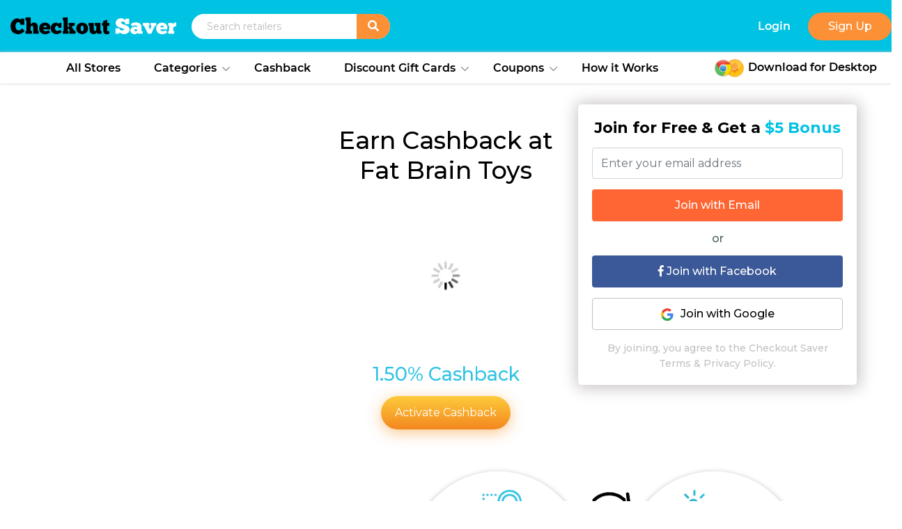

--- FILE ---
content_type: text/html; charset=UTF-8
request_url: https://www.checkoutsaver.com/cashback/Fat-Brain-Toys
body_size: 22049
content:
<!doctype html>
<html lang="en">
<head>
        <meta name="csrf-token" content="lnNs4wq9VKCkGt6q8Kh5RQogHaFpnDAEBugRGaEn">
    <title>Earn 1.50% Cashback on Your Purchase At Fat-Brain-Toys | Checkout Saver</title>

    <link rel="canonical" href="https://www.checkoutsaver.com/cashback/Fat-Brain-Toys" />
    <!-- Required meta tags -->
    <meta charset="utf-8">
    <meta name="viewport" content="width=device-width, initial-scale=1,user-scalable=0, shrink-to-fit=no">

    <!--meta name="title" content="Earn 1.50% Cashback on Your Purchase At Fat-Brain-Toys | Checkout Saver"-->
    <meta name="title" content="Earn 1.50% Cashback on Your Purchase At Fat-Brain-Toys | Checkout Saver">
    <meta name="description" content="Earn Up to 1.50% Cashback on Your Purchase at Fat-Brain-Toys. Get the Best Cashback Rates at Fat-Brain-Toys Using Checkout Saver, and Combine Coupons and Discount Gift Cards to Get The Guaranteed Most Savings.">
    <meta name="keywords" content="Fat-Brain-Toys cashback, earn cashback at Fat-Brain-Toys, best cashback rates at Fat-Brain-Toys, save at Fat-Brain-Toys, cashback Fat-Brain-Toys">

    <meta name="twitter:card" content="summary" />
    <meta name="twitter:image" content="https://www.checkoutsaver.com/public/frontend/images/checkout1.png" />
    <!-- 152168048896494 -->
    <meta property="fb:app_id" content="1712928178755073" />

    <meta property="og:title" content="Earn 1.50% Cashback on Your Purchase At Fat-Brain-Toys | Checkout Saver" />
    <meta property="og:type" content="website" />
    <meta property='og:site_name' content='Checkout Saver' />
    <meta property="og:description" content="Earn Up to 1.50% Cashback on Your Purchase at Fat-Brain-Toys. Get the Best Cashback Rates at Fat-Brain-Toys Using Checkout Saver, and Combine Coupons and Discount Gift Cards to Get The Guaranteed Most Savings." />
    <meta property="og:url" content="https://www.checkoutsaver.com" />
    <meta property="og:image" content="https://www.checkoutsaver.com/public/frontend/images/checkout1.png" />


    <link rel="shortcut icon" type="image/x-icon" href="https://www.checkoutsaver.com/public/frontend/images/favicon.ico">

    <!-- rel tag -->

     <link rel="preload" href="https://www.checkoutsaver.com/public/frontend/bootstrap/css/bootstrap.min.css" as="style">
     <link rel="preload" href="https://www.checkoutsaver.com/public/frontend/css/perfect-scrollbar.css" as="style">
     <link rel="preload" href="https://www.checkoutsaver.com/public/frontend/css/swiper.min.css" as="style">
     <link rel="preload" href="https://www.checkoutsaver.com/public/frontend/datepicker/datepicker.min.css" as="style">
     <link rel="preload" href="https://www.checkoutsaver.com/public/frontend/datepicker/datepicker3.min.css" as="style">
     <link rel="preload" href="https://www.checkoutsaver.com/public/frontend/css/chat-style.css" as="style">
     <link rel="preload" href="https://www.checkoutsaver.com/public/frontend/css/style.css?v=3" as="style">
     <link rel="preload" href="https://www.checkoutsaver.com/public/frontend/css/line-awesome.min.css" as="style">
     <link rel="preload" href="https://www.checkoutsaver.com/public/frontend/css/fontawesome-all.min.css" as="style">
     <link rel="preload" href="https://www.checkoutsaver.com/public/frontend/css/montserrat.css" as="style">
     <link rel="preload" href="https://www.checkoutsaver.com/public/frontend/css/poppins.css" as="style">
     <link rel="preload" href="https://www.checkoutsaver.com/public/frontend/css/responsive.css?v=1" as="style">
     <link rel="preload" href="https://www.checkoutsaver.com/public/frontend/css/stick-to-me.css" as="style">


  <!-- giftcard page -->

  <link rel="stylesheet" href="https://www.checkoutsaver.com/public/frontend/css/sellgiftcardstyle.css" type="text/css">

  <!-- Exit intent popup -->

  <link rel="stylesheet" href="https://www.checkoutsaver.com/public/frontend/css/exitintentpopup.css" type="text/css">

    <!-- rel tag -->
     <!-- New home page style -->
     <link rel="preload" href="https://www.checkoutsaver.com/public/frontend/css/aos.css" as="style">
     <link rel="stylesheet" href="https://www.checkoutsaver.com/public/frontend/css/aos.css" type="text/css">
     <link rel="preload" href="https://www.checkoutsaver.com/public/frontend/css/new-home-page-style.css" as="style">
     <link rel="stylesheet" href="https://www.checkoutsaver.com/public/frontend/css/new-home-page-style.css" type="text/css">
     <!-- End New home page style -->

    <!-- Bootstrap CSS -->
    <link rel="stylesheet" href="https://www.checkoutsaver.com/public/frontend/bootstrap/css/bootstrap.min.css" type="text/css">
    <!-- perfect-scrollbar CSS -->
    <link rel="stylesheet" href="https://www.checkoutsaver.com/public/frontend/css/perfect-scrollbar.css" type="text/css">
    <!-- swiper-slider CSS -->
    <link rel="stylesheet"  href="https://www.checkoutsaver.com/public/frontend/css/swiper.min.css" type="text/css">
    <link rel="stylesheet" href="https://www.checkoutsaver.com/public/frontend/datepicker/datepicker.min.css" type="text/css">
    <link rel="stylesheet" href="https://www.checkoutsaver.com/public/frontend/datepicker/datepicker3.min.css" type="text/css">

    <!-- Custom CSS -->
    <link rel="stylesheet" href="https://www.checkoutsaver.com/public/frontend/css/chat-style.css" type="text/css">
    <link rel="stylesheet" href="https://www.checkoutsaver.com/public/frontend/css/style.css?v=3" type="text/css">
    <link rel="stylesheet" href="https://www.checkoutsaver.com/public/frontend/css/line-awesome.min.css" type="text/css">
    <link rel="stylesheet" href="https://www.checkoutsaver.com/public/frontend/css/fontawesome-all.min.css" type="text/css">
    <link rel="stylesheet" href="https://www.checkoutsaver.com/public/frontend/css/montserrat.css" type="text/css">
    <link href="https://fonts.googleapis.com/css?family=Montserrat:300,400,500,700,900&display=swap" rel="stylesheet">
    <link rel="stylesheet" href="https://www.checkoutsaver.com/public/frontend/css/poppins.css" type="text/css">
    <link rel="stylesheet" href="https://www.checkoutsaver.com/public/frontend/css/responsive.css?v=1" type="text/css">

    <link rel="stylesheet" href="https://www.checkoutsaver.com/public/frontend/css/stick-to-me.css" type="text/css">

    <script src="https://www.checkoutsaver.com/public/frontend/js/jquery.min.js?v=3" type="1286949c79702e44a72aadc5-text/javascript"></script>
    <script defer src="https://www.checkoutsaver.com/public/frontend/js/jquery-ui.js?v=1" type="1286949c79702e44a72aadc5-text/javascript"></script>

    <script defer src="https://www.checkoutsaver.com/public/frontend/js/jquery.validate-1.9.1.min.js?v=1" type="1286949c79702e44a72aadc5-text/javascript"></script>
    <script defer src="https://www.checkoutsaver.com/public/frontend/js/additional-methods-1.10.0.js?v=1" type="1286949c79702e44a72aadc5-text/javascript"></script>
    <script defer src="https://www.checkoutsaver.com/public/frontend/scripts/validation.js?v=281" type="1286949c79702e44a72aadc5-text/javascript"></script>

    <script defer src="https://www.checkoutsaver.com/public/frontend/js/moment.min.js?v=28" type="1286949c79702e44a72aadc5-text/javascript"></script>
    <script defer src="https://www.checkoutsaver.com/public/frontend/js/Chart.js" type="1286949c79702e44a72aadc5-text/javascript"></script>
    <script defer src="https://www.checkoutsaver.com/public/frontend/js/utils.js" type="1286949c79702e44a72aadc5-text/javascript"></script>
    <script defer src="https://www.checkoutsaver.com/public/frontend/js/aos.js" type="1286949c79702e44a72aadc5-text/javascript"></script>

    <script defer src="https://www.checkoutsaver.com/public/frontend/js/stick-to-me.js" type="1286949c79702e44a72aadc5-text/javascript"></script>

    <!-- joolee -->
<script src="https://unpkg.com/swiper/js/swiper.js" type="1286949c79702e44a72aadc5-text/javascript"></script>
<!-- joolee -->


<!-- Google Tag Manager -->
<script type="1286949c79702e44a72aadc5-text/javascript">(function(w,d,s,l,i){w[l]=w[l]||[];w[l].push({'gtm.start':
new Date().getTime(),event:'gtm.js'});var f=d.getElementsByTagName(s)[0],
j=d.createElement(s),dl=l!='dataLayer'?'&l='+l:'';j.async=true;j.src=
'https://www.googletagmanager.com/gtm.js?id='+i+dl;f.parentNode.insertBefore(j,f);
})(window,document,'script','dataLayer','GTM-M3T76FG');</script>
<!-- End Google Tag Manager -->

<!-- Facebook Pixel Code -->
<script type="1286949c79702e44a72aadc5-text/javascript">
  !function(f,b,e,v,n,t,s)
  {if(f.fbq)return;n=f.fbq=function(){n.callMethod?
  n.callMethod.apply(n,arguments):n.queue.push(arguments)};
  if(!f._fbq)f._fbq=n;n.push=n;n.loaded=!0;n.version='2.0';
  n.queue=[];t=b.createElement(e);t.async=!0;
  t.src=v;s=b.getElementsByTagName(e)[0];
  s.parentNode.insertBefore(t,s)}(window, document,'script',
  'https://connect.facebook.net/en_US/fbevents.js');
  fbq('init', '2517090064998374');
  fbq('track', 'PageView');
</script>
<noscript><img height="1" width="1" style="display:none"
  src="https://www.facebook.com/tr?id=2517090064998374&ev=PageView&noscript=1"
/></noscript>
<!-- End Facebook Pixel Code -->

<!-- Reddit Conversion Pixel -->
<!-- <script>
!function(w,d){if(!w.rdt){var p=w.rdt=function(){p.sendEvent?p.sendEvent.apply(p,arguments):p.callQueue.push(arguments)};p.callQueue=[];var t=d.createElement("script");t.src="https://www.redditstatic.com/ads/pixel.js",t.async=!0;var s=d.getElementsByTagName("script")[0];s.parentNode.insertBefore(t,s)}}(window,document);rdt('init','t2_i3evq7w');rdt('track', 'PageVisit');
</script> -->
<!-- DO NOT MODIFY -->
<!-- End Reddit Conversion Pixel -->

    <div id="fb-root"></div>
    <script type="1286949c79702e44a72aadc5-text/javascript">(function(d, s, id) {
    var js, fjs = d.getElementsByTagName(s)[0];
    if (d.getElementById(id)) return;
    js = d.createElement(s); js.id = id;
    js.src = "//connect.facebook.net/en_US/sdk.js#xfbml=1&version=v2.3&appId=1712928178755073";


    fjs.parentNode.insertBefore(js, fjs);
    }(document, 'script', 'facebook-jssdk'));</script>


<!-- Global site tag (gtag.js) - Google Analytics -->
<script async src="https://www.googletagmanager.com/gtag/js?id=UA-108362060-1" type="1286949c79702e44a72aadc5-text/javascript"></script>
<script type="1286949c79702e44a72aadc5-text/javascript">
  window.dataLayer = window.dataLayer || [];
  function gtag(){dataLayer.push(arguments);}
  gtag('js', new Date());

  gtag('config', 'UA-108362060-1');
  gtag('config', 'AW-830136376');
</script>

</head>

<body class="customnew-homepage">
<!-- Google Tag Manager (noscript) -->
<style>
.sarver-checkout-text {min-width: 220px;}
.sarver-checkout-text span.text {font-weight: 600; color: #000000;}

@media  only screen and (max-width: 991px){
.sarver-checkout-text{
background: white; display: block;
    padding: 8px;
    padding-top: 0;
  }
}
.sarver-checkout-text span.text {display: inline; font-size: 16px;}
</style>



<noscript><iframe src="https://www.googletagmanager.com/ns.html?id=GTM-M3T76FG"
height="0" width="0" style="display:none;visibility:hidden"></iframe></noscript>
<!-- End Google Tag Manager (noscript) -->


<header class="fixed-top main-header new_header">
  <nav class="navbar navbar-expand-lg main-navbar">
      <div class="navbar-customVeryTop">
        <div class="container">
          <a class="navbar-brand" href="https://www.checkoutsaver.com"><img src="https://www.checkoutsaver.com/public/frontend/images/logo.png" alt="Checkout saver"></a>

          <div class="topSearch-sec new_search">
            <input type="text" name="" placeholder="Search retailers" id="storesearch" value="" autocomplete="off">
            <div id="storesearchcontent">

            </div>
            <button type="button" id="searchheaderbutton"><i class="fa fa-search" aria-hidden="true"></i></button>
          </div>

          <button class="navbar-toggler" type="button" data-toggle="collapse" data-target="#main-navbarToggler" aria-controls="main-navbarToggler" aria-expanded="false" aria-label="Toggle navigation">
            <span class="navbar-toggler-icon"><i class="la la-navicon"></i></span>
          </button>
        </div>
      </div>

      <div class="navbar-customWhitemenu">
        <div class="container">
          <div class="collapse navbar-collapse" id="main-navbarToggler">

            <ul class="navbar-nav right-navbar-nav align-items-center">

                            <li class="nav-item">
                <a class="nav-link" href="https://www.checkoutsaver.com/login" >Login</a>
              </li><!--end nav-item-->
              <li class="nav-item btn-sign-holder">
                <a class="btn btn-sign Or_btn" href="https://www.checkoutsaver.com/signup" data-hover="CHA-CHING" data-active="CHA-CHING"><span>Sign Up</span></a>
              </li><!--end nav-item-->
                          </ul>

            <div class="second-navbar">
            <ul class="navbar-nav second-left-navbar-nav">

              <li class="nav-item"><a  class="nav-link" href="https://www.checkoutsaver.com/all-stores">All Stores</a></li>

              <li class="dropdown nav-item cate-dropdown-item "><a class="nav-link" href="javascript:;" data-toggle="dropdown" aria-haspopup="true" aria-expanded="false">Categories  </a>
                <div class="dropdown-menu cate-dropdown-menu">
                  <ul>
                                        <li>
                      <a href="https://www.checkoutsaver.com/category/Airlines" class="nav-link">Airlines</a>
                    </li>
                                      <li>
                      <a href="https://www.checkoutsaver.com/category/Bath-Body" class="nav-link">Bath &amp; Body</a>
                    </li>
                                      <li>
                      <a href="https://www.checkoutsaver.com/category/Bed-Bath" class="nav-link">Bed &amp; Bath</a>
                    </li>
                                      <li>
                      <a href="https://www.checkoutsaver.com/category/Cars-Trucks" class="nav-link">Cars &amp; Trucks</a>
                    </li>
                                      <li>
                      <a href="https://www.checkoutsaver.com/category/Clothing-Apparel" class="nav-link">Clothing/Apparel</a>
                    </li>
                                      <li>
                      <a href="https://www.checkoutsaver.com/category/Computer-Electronics" class="nav-link">Computer &amp; Electronics</a>
                    </li>
                                      <li>
                      <a href="https://www.checkoutsaver.com/category/Computer-Software" class="nav-link">Computer Software</a>
                    </li>
                                      <li>
                      <a href="https://www.checkoutsaver.com/category/Consumer-Electronics" class="nav-link">Consumer Electronics</a>
                    </li>
                                      <li>
                      <a href="https://www.checkoutsaver.com/category/Cosmetics" class="nav-link">Cosmetics</a>
                    </li>
                                      <li>
                      <a href="https://www.checkoutsaver.com/category/Department-Stores" class="nav-link">Department Stores</a>
                    </li>
                                      <li>
                      <a href="https://www.checkoutsaver.com/category/Flowers" class="nav-link">Flowers</a>
                    </li>
                                      <li>
                      <a href="https://www.checkoutsaver.com/category/Fragrance" class="nav-link">Fragrance</a>
                    </li>
                                      <li>
                      <a href="https://www.checkoutsaver.com/category/Furniture" class="nav-link">Furniture</a>
                    </li>
                                      <li>
                      <a href="https://www.checkoutsaver.com/category/Garden" class="nav-link">Garden</a>
                    </li>
                                      <li>
                      <a href="https://www.checkoutsaver.com/category/Gifts" class="nav-link">Gifts</a>
                    </li>
                                      <li>
                      <a href="https://www.checkoutsaver.com/category/Golf" class="nav-link">Golf</a>
                    </li>
                                      <li>
                      <a href="https://www.checkoutsaver.com/category/Health-and-Fitness" class="nav-link">Health and Fitness</a>
                    </li>
                                      <li>
                      <a href="https://www.checkoutsaver.com/category/Health-and-Wellness" class="nav-link">Health and Wellness</a>
                    </li>
                                      <li>
                      <a href="https://www.checkoutsaver.com/category/Health-Food" class="nav-link">Health Food</a>
                    </li>
                                      <li>
                      <a href="https://www.checkoutsaver.com/category/Hotel" class="nav-link">Hotel</a>
                    </li>
                                      <li>
                      <a href="https://www.checkoutsaver.com/category/Jewelry" class="nav-link">Jewelry</a>
                    </li>
                                      <li>
                      <a href="https://www.checkoutsaver.com/category/Luggage" class="nav-link">Luggage</a>
                    </li>
                                      <li>
                      <a href="https://www.checkoutsaver.com/category/Magazines" class="nav-link">Magazines</a>
                    </li>
                                      <li>
                      <a href="https://www.checkoutsaver.com/category/Mens" class="nav-link">Mens</a>
                    </li>
                                      <li>
                      <a href="https://www.checkoutsaver.com/category/Nutritional-Supplements" class="nav-link">Nutritional Supplements</a>
                    </li>
                                      <li>
                      <a href="https://www.checkoutsaver.com/category/Pets" class="nav-link">Pets</a>
                    </li>
                                      <li>
                      <a href="https://www.checkoutsaver.com/category/Professional" class="nav-link">Professional</a>
                    </li>
                                      <li>
                      <a href="https://www.checkoutsaver.com/category/Shoes" class="nav-link">Shoes</a>
                    </li>
                                      <li>
                      <a href="https://www.checkoutsaver.com/category/Sports-Fitness" class="nav-link">Sports &amp; Fitness</a>
                    </li>
                                      <li>
                      <a href="https://www.checkoutsaver.com/category/Toys" class="nav-link">Toys</a>
                    </li>
                                      <li>
                      <a href="https://www.checkoutsaver.com/category/Travel" class="nav-link">Travel</a>
                    </li>
                                      <li>
                      <a href="https://www.checkoutsaver.com/category/Virtual-Malls" class="nav-link">Virtual Malls</a>
                    </li>
                                      <li>
                      <a href="https://www.checkoutsaver.com/category/Vision-Care" class="nav-link">Vision Care</a>
                    </li>
                                      <li>
                      <a href="https://www.checkoutsaver.com/category/Web-Hosting-Servers" class="nav-link">Web Hosting/Servers</a>
                    </li>
                                      <li>
                      <a href="https://www.checkoutsaver.com/category/Wine-Spirits" class="nav-link">Wine &amp; Spirits</a>
                    </li>
                                      <li>
                      <a href="https://www.checkoutsaver.com/category/Womens" class="nav-link">Womens</a>
                    </li>
                                    </ul>
                </div>
              </li>
              <li class="nav-item"><a class="nav-link nav-jumpsection" href="#cashback-section">Cashback</a></li><!--end nav-item-->

             <li class="dropdown nav-item cate-dropdown-item discount-dropdown "><a class="nav-link" href="javascript:;" data-toggle="dropdown" aria-haspopup="true" aria-expanded="false">Discount Gift Cards </a>
                              <div class="dropdown-menu">
                <ul class="dis_giftcard">

                <li>
                <a href="https://www.checkoutsaver.com/buy-gift-cards" class="nav-link ">Buy Gift Cards</a>
                </li>

                <li>
                <a href="https://www.checkoutsaver.com/sell-gift-cards" class="nav-link ">Sell Gift Cards</a>
                </li>
                               </ul>
                </div>
                              </li><!--end nav-item-->
              <!-- <li class="nav-item"><a class="nav-link nav-jumpsection" href="#onetimecoupon-section">              One Time Coupons      </a> -->
                <li class="dropdown nav-item cate-dropdown-item discount-dropdown "><a class="nav-link" href="javascript:;" data-toggle="dropdown" aria-haspopup="true" aria-expanded="false">Coupons </a>

              <div class="dropdown-menu">
                <ul class="dis_giftcard">
                                <li>
                <a href="https://www.checkoutsaver.com/coupons" class="nav-link ">Free Coupons</a>
                </li>
                              <li>
                <a href="https://www.checkoutsaver.com/buy-coupons" class="nav-link ">Buy Coupons</a>
                </li>

                <li>
                <a href="https://www.checkoutsaver.com/sell-coupons" class="nav-link ">Sell Coupons</a>
                </li>
                               </ul>
                </div>
              </li><!--end nav-item-->
              <li class="nav-item"><a class="nav-link" href="https://www.checkoutsaver.com/how-it-works">How it Works</a></li><!--end nav-item-->
            </ul>
            </div>
            <div class="sarver-checkout-text">
            <a href="https://chrome.google.com/webstore/detail/checkout-saver/cnggadbdepmgnlfknmjjaihdkdmjkfcb" target="blank" id="gtcheckoutsaver"><span class="icon"><img src="https://www.checkoutsaver.com/public/frontend/images/icons/crome-icon.png" alt="Chrome extension"></span>
            <!-- <a href="https://www.checkoutsaver.com/signup" id="gtcheckoutsaver"><span class="text">Get Checkout Saver</span></a>  -->

            <span class="text">Download for Desktop</span></a>

          </div>

          </div>
        </div>
      </div>
  </nav>
</header>

<script type="1286949c79702e44a72aadc5-text/javascript">
  $(window).load(function(){
  $(document).on("keyup","#storesearch",function(e){

    var searchval=$("#storesearch").val().replace( /<[^>]+>/g, '' );

    // alert(searchval);
    if(e.which != 13){

          $.ajax({
          url: "https://www.checkoutsaver.com/storesearchautocomplete",
          type: "POST",
          data: {searchval : searchval,"_token": "lnNs4wq9VKCkGt6q8Kh5RQogHaFpnDAEBugRGaEn"},
          cache: false,
          async: false,
          success: function(data){

          //console.log(data);
          /*NEW code*/
          $("#storesearchcontent").html(data);
         $("#storesearchcontent").show();
         if($('#storesearchcontent').length > 0) {
                ps = new PerfectScrollbar('#storesearchcontent', {
                wheelSpeed: 2,
                wheelPropagation: true,
                minScrollbarLength: 20,
                });
              }
          /*New end*/
          /*
         $("#storesearchcontent").show();
         if($('.topSearch-backdrop').length == 0 || $('.topSearch-backdrop').length < 1 ){
         $( ".main-header" ).append( "<div class='topSearch-backdrop'></div>" );
          }
          if($('.topSearch-backdrop').length == 1 ){
            $('.topSearch-backdrop').on('click', function(){
              $(this).remove();
              $("#storesearchcontent").hide();
            })
          }

         $("#storesearchcontent").html(data);

            setTimeout(function(){
                if($('#storesearchcontent').length > 0) {
                ps = new PerfectScrollbar('#storesearchcontent', {
                wheelSpeed: 2,
                wheelPropagation: true,
                minScrollbarLength: 20,
                });
              }
            },1000);

            */

          }

          });
           e.stopImmediatePropagation();
       }

  });

  });


  function searchstore(searchvalue,searchid){
    // alert(searchvalue,searchid);
    if(searchvalue){
      var searchvalue2=searchvalue.replace( / /g, '-' ); //jw fixed issue 3/18/19 where search bar would result in broken details page due to space -> %20 in url
      window.location.href = "https://www.checkoutsaver.com/all-stores/details/"+searchvalue2;
    }

    $("#storesearch").val(searchvalue);
//    $(".sracul").hide();
//    $("#storesearchcontent").hide(); //jw autofill shows on detailed page
  }

  function searchCouponStore(searchvalue){
    // alert(searchvalue);
    if(searchvalue){
      var searchvalue2=searchvalue.replace( / /g, '-' );
      // alert(searchvalue2);
      //window.location.href = ""+searchvalue2;
      window.location.href = "https://www.checkoutsaver.com/coupons/"+searchvalue2;
    }

    $("#storesearch").val(searchvalue);
//    $(".sracul").hide();
//    $("#storesearchcontent").hide(); //jw autofill shows on detailed page
  }

  $(document).on("click","#searchheaderbutton",function(){

    var searchval=$("#storesearch").val().replace( /<[^>]+>/g, '' );
    window.location.href="https://www.checkoutsaver.com/all-stores?user-search-value="+searchval;
  });

  $(document).ready(function(){
    $('#storesearch').keypress(function(e){
        if(e.which == 13){//Enter key pressed
            $('#searchheaderbutton').click();//Trigger search button click event
        }
    });

  $(".second-navbar a.nav-link.nav-jumpsection").click(function(e) {
      e.preventDefault();
      var target = $(this).attr('href');
      var url      = window.location.href;

      if(url=='https://www.checkoutsaver.com/'){
      $('html, body').animate({
        scrollTop: ($(target).offset().top - 135)
      }, 900);
    }else{
      var getUrl = 'https://www.checkoutsaver.com';
      window.location.href = getUrl+target;
    }

      if ( $(window).width() <= 991 ){
        $(".navbar-collapse.collapse").toggleClass("show");
        $(".navbar-toggler-icon > .la").removeClass("la-close").addClass("la-navicon");
      }
  });

  if ( $(window).width() <= 991 ){
    $(".navbar-toggler-icon").click(function() {
      if($(".navbar-toggler-icon > .la").hasClass("la-navicon")){
      $(".navbar-toggler-icon > .la").removeClass("la-navicon").addClass("la-close");
      }else{
      $(".navbar-toggler-icon > .la").removeClass("la-close").addClass("la-navicon");

      }
    })
  }


});
</script>





    <!-- maincontent -->
     <style>
   .details_best_by {
   padding: 20px;
   margin: 0;
   }
   .coupon_code_box {
   justify-content: space-between;
   background: #fff;
   border-radius: 10px;
   border: 1px solid #e8e8e8;
   display: flex;
   margin-bottom: 25px;
   position: relative;
   }
   section.custom-savemoney-sec {padding-top: 0;}
   .store-tc-content {height: auto;}
   .store-tc-sec {padding-bottom: 40px;}
   .store-feature-sec {padding-bottom: 30px;}
   .store-dsc-sec {margin-bottom: 30px;}
   .store-feature-dsc-block p {
   font-size: 17px;
   font-weight: 500;
   color: black;
   }
   .store-feature-dsc-block h1{font-size: 30px;margin-bottom:35px;}
   .store-feature-box-holder{margin-top: 0;}
   .store-feature-box .text-info h3 {color: black; font-weight: 600; font-size: 22px; padding-top: 15px; text-transform: capitalize; margin-bottom: 10px;}
   .store-feature-box .text-info p{color: black; font-weight: 500; font-size: 17px;}
   .store-feature-box {box-shadow: 0 3px 9px rgba(0,0,0,0.4);}
   .text-info { text-align: center;}
   .store-feature-box{height: 250px; width: 250px; padding: 25px; border-radius: 50%;margin: 30px;}
   .store-feature-box .icon-holder{position: relative; height: 90px; width: 90px; left: 50px; }
   .store-feature-box.feature-box1 .icon-holder{background-image: url(https://www.checkoutsaver.com/public/frontend/images/storepage/login-n.png);}
   .store-feature-box.feature-box1:hover .icon-holder{background-image: url(https://www.checkoutsaver.com/public/frontend/images/storepage/login-h.png);}
   .store-feature-box.feature-box2 .icon-holder{background-image: url(https://www.checkoutsaver.com/public/frontend/images/storepage/click-n.png);}
   .store-feature-box.feature-box2:hover .icon-holder{background-image: url(https://www.checkoutsaver.com/public/frontend/images/storepage/click-h.png);}
   .store-feature-box.feature-box3 .icon-holder{background-image: url(https://www.checkoutsaver.com/public/frontend/images/storepage/purchase-n.png);}
   .store-feature-box.feature-box3:hover .icon-holder{background-image: url(https://www.checkoutsaver.com/public/frontend/images/storepage/purchase-h.png);}
   .store-feature-box.feature-box4 .icon-holder{background-image: url(https://www.checkoutsaver.com/public/frontend/images/storepage/withdraw-n.png);}
   .store-feature-box.feature-box4:hover .icon-holder{background-image: url(https://www.checkoutsaver.com/public/frontend/images/storepage/withdraw-h.png);}
   .arrow-holder2 {
   position: absolute;
   top: 50%;
   right: 9%;
   transform: translate(-9% , -50%) rotateX(180deg);
   }
   .arrow-holder1 {
   position: absolute;
   right: 50%;
   top: 40px;
   transform: translate(50%) rotatey(180deg);
   }
   .arrow-holder3 {
   position: absolute;
   bottom: 5px;
   right: 47%;
   transform: translate(10% , -50%) rotateY(180deg);
   }
   .arrow-holder4 {
   position: absolute;
   left: 10%;
   top: 50%;
   transform: translate(-10%, -50%) rotateX(180deg);
   }
   .arrow-holder3 img{transform: rotate(180deg);}
   .small-sec{text-align: center; padding: 50px; color: black; padding-top: 10px;}
   .small-sec h4 {
   font-size: 30px;
   font-weight: 600;
   padding-bottom: 20px;
   }
   .small-sec p {
   font-size: 18px;
   font-weight: 500;
   }
   .fineprint  a.btn.btn-ylw{
   margin: 10px 0;
   }
   a.btn.btn-blue-outline{display: none;}
   .fineprint {
   color: black;
   text-align: center;
   padding: 30px 50px;background: #ebf9fc;
   margin-bottom: 50px;
   }
   .fineprint h4 {
   font-weight: 600;
   font-size: 30px;
   padding-bottom: 20px;
   }
   .fineprint p {
   font-weight: 500;
   font-size: 18px; text-align: left;
   }
   .howItwork-video-sec h4 {
   text-align: center;
   color: black;
   font-weight: 600;
   margin-bottom: 30px;
   }
   .custom-savemoney-sec .heading{margin-bottom: 40px;}
   .download .bg {
   background-image: url(https://www.checkoutsaver.com/public/frontend/images/gift-card-page/bg1.jpg);
   height: auto;
   width: 100%;
   background-size: 100% 100%;
   background-repeat: no-repeat;
   padding: 20px 30px 50px 70px;
   }
   .download .bg img.cat {
   position: absolute;
   top: -148px;
   left: 50%;
   transform: translate(-50%);
   width: auto;
   }
   .download .dowload-con h3 {
   font-size: 35px;
   color: #fff;
   font-weight: 600;
   padding: 50px 0 40px;
   }
   .download .dowload-con p {
   font-size: 18px;
   color: #fff;
   font-weight: 400;
   padding-bottom: 50px;
   }
   .download {
   margin-top: 200px; position: relative; margin-bottom: 50px;
   }
   .download .dowload-con .download_btn {
   background-color: #fff;
   color: #000;
   font-weight: 700;
   font-size: 20px;
   text-align: center;
   padding: 20px 55px;
   border-radius: 35px;
   }
   /******* casebackpage form css *******/
   .cashbackpage-form {position: absolute; top: 150px; right: 50px;}
   .cashbackpage-form  .banner_form {
   height: auto;
   max-width: 400px;
   text-align: center;
   padding: 20px;
   background-color: #fff;
   border-radius: 5px;
   box-shadow: 1px 1px 21px 4px #cac5c5;
   }
   .cashbackpage-form .banner_form h4 {
   font-size: 22px;
   color: #000;
   font-weight: 700;
   }
   .cashbackpage-form .banner_form h4 span {
   color: #00c2e2;
   }
   .cashbackpage-form .banner_form input.form-control {
   height: 45px;
   }
   .cashbackpage-form .banner_form form {
   padding: 15px 0 0;
   }
   .cashbackpage-form .banner_form .btn_email, .cashbackpage-form .banner_form .btn_facebook, .cashbackpage-form .banner_form .btn_google {
   width: 100%;
   background-color: #f63;
   color: #fff;
   padding: 10px 0;
   margin: 15px 0;
   font-weight: 500;
   }
   .cashbackpage-form .banner_form .btn_facebook {
   background-color: #3b5998;
   }
   .cashbackpage-form .banner_form .btn_google {
   color: #000;
   background-color: #fff;
   border: 1px solid #c1c1c1;
   margin-top: 0;
   }
   .cashbackpage-form .banner_form p {
   padding: 0;
   margin: 0;
   color: #c1c1c1;
   font-size: 14px;
   font-weight: 500;
   }
   .cashbackpage-form .banner_form p a {
   color: #c1c1c1;
   }
   .cashbackpage-form .banner_form .passDiv_store {
   position: relative;
   }
   .cashbackpage-form .banner_form span.toggle-password-storePage {
   position: absolute;
   top: 12px;
   right: 12px;
   }
   .cashbackpage-form .banner_form input#password_storePage {margin:15px 0;}
   .cashbackpage-form .banner_form .passDiv_store label {display: contents;}

   .cashback_faq_sec {
    text-align: left !important;
    margin-bottom: 50px;
   }
   .cashback_faq_sec .checkbox_title{
    font-size: 18px;
    color: #000;
    font-weight: 600;

   }
   .cashback_faq_sec .content_description {
    font-size: 16px;
    color: #000;
    font-weight: 400;
    margin: 10px 0 20px;
}

   @media  only screen and (max-width: 1199px){
   .cashbackpage-form {right: 0px; position: relative; top: -15px;margin: 0 auto 20px;
   display: table;}
   }
   @media  only screen and (max-width: 575px){
   .cashbackpage-form .banner_form h4 {font-size: 16px;}
   .cashbackpage-form .banner_form input.form-control {height: 37px; font-size: 14px;}
   .cashbackpage-form .banner_form .btn_email, .cashbackpage-form .banner_form .btn_facebook, .cashbackpage-form .banner_form .btn_google {padding: 7px 0; margin: 10px 0; font-size: 14px;}
   .cashbackpage-form .banner_form p {font-size: 12px;}
   .cashbackpage-form .banner_form span.toggle-password-storePage {top: 9px;}
   }
   /******* casebackpage form css *******/
   @media  only screen and (max-width: 1199px){
   .download .bg{padding: 20px 10px 50px;}
   .download .dowload-con h3{font-size: 30px;}
   .store-feature-box {
   height: 210px;
   width: 210px;
   padding: 10px;
   border-radius: 50%;
   margin: 27px;
   }
   .store-feature-box .icon-holder {
   position: relative;
   height: 70px;
   width: 70px;
   left: 60px; margin-top: 10px;
   }
   .store-feature-box .text-info p{font-size: 16px;}
   .store-feature-box .text-info h3{font-size: 20px;}
   }
   @media  only screen and (max-width: 991px){
   .download .dowload-con .download_btn{ padding: 12px 20px;    font-size: 17px;}
   .download {text-align: center;}
   .download .dowload-con h3{padding: 22px;}
   .arrow-holder4{left: 15%;}
   .arrow-holder2{right: 15%;}
   .small-sec h4,.store-feature-dsc-block h1{font-size: 25px;}
   }
   @media  only screen and (max-width: 767px){
   .download img {width: 300px;}
   .download .dowload-con h3{font-size: 25px;}
   .howItwork-video-sec h4,.fineprint h4{font-size: 20px;}
   .fineprint p,.small-sec p{font-size: 16px;}
   .arrow-holder1,.arrow-holder2,.arrow-holder3,.arrow-holder4 {display: none;}
   .download .dowload-con p,.store-feature-dsc-block p{font-size: 16px;}
   }
   @media  only screen and (max-width: 575px){
   .download .bg img.cat {max-width: 100px;    top: -89px;}
   .fineprint{padding: 25px;}
   .store-feature-box .text-info p {
   font-size: 14px;
   }
   .howItwork-video-sec h4{font-size: 18px;}
   .download{margin-top: 120px}
   .store-feature-box .text-info h3{font-size: 18px;}
   .small-sec h4,.store-feature-dsc-block h1{font-size: 20px;}
   }

</style>

<div class="site-main-container">
<div class="site-main-content">
<div class="store-sec-1">
   <div class="row">
      <div class="col-md-12 well bannerNotificationDiv customBannerNotificationDiv" style="display: none; border-color: #694D9F;background: #31C3E4;color: #fff;padding:0 30px 15px;margin-top: -30px;">
         <!-- <img src="https://www.checkoutsaver.com/public/frontend/images/icons/cently-chilling.svg" alt="" width="" height="" class="bannerlogo" id=""> -->
         <div class="text">
            <h4>It seems you don’t have Checkoutsaver installed </h4>
            <p>Add Checkoutsaver to Chrome to continue saving money and earning cashback</p>
         </div>
         <div class="btnwrap">
            <a href="https://chrome.google.com/webstore/detail/checkout-saver/cnggadbdepmgnlfknmjjaihdkdmjkfcb" target="_blank">
            <button class="getbtn">Get Checkoutsaver <span>It's free</span></button>
            </a>
            <button class="close bannercorss" id="bannercorss">
            <img src="https://www.checkoutsaver.com/public/frontend/images/close-icon.png" alt="" width="" height="">
            </button>
         </div>
      </div>
      <div class="container">
                  <!-- cashback-form -->
         <div class="cashbackpage-form">
            <div class="banner_form">
               <h4>Join for Free &amp; Get a <span>$5 Bonus</span></h4>
               <form method="POST" action="https://www.checkoutsaver.com/user/signup-user-from-buy-gc-page" accept-charset="UTF-8" class="form-horizontal  row-fluid" enctype="multipart/form-data" id="myform_storePage">
                  <input type="hidden" name="_token" value="lnNs4wq9VKCkGt6q8Kh5RQogHaFpnDAEBugRGaEn">
                  <span id="enter_your_email_address_store" style="display: none;" class="error">Please enter your email address.</span>
                  <input type="email" name="email" id="email_storePage" placeholder="Enter your email address" class="form-control">
                  <div style="display: none;" class="passDiv_store">
                     <input type="password" name="password" id="password_storePage" placeholder="Enter your password" class="form-control" minlength="8">
                     <span class="toggle-password-storePage pswd_storePage"><i class="fa fa-eye-slash" aria-hidden="true"></i></span>
                     <span class="toggle-password-storePage txt_storePage" style="display: none;"><i class="fa fa-eye" aria-hidden="true"></i></span>
                     <!-- <input type="password" name="confirm_password" id="confirm_password" placeholder="Enter confirm password" class="form-control" minlength="8">
                        -->
                     <input type="checkbox" name="rcv_Nws" id="deal" checked="checked">
                     <label for="deal">Receive exclusive coupons and deals newsletter</label>
                  </div>
                  <input type="submit" class="btn btn_email submit_button_storePage" id="submitUser1" value="Join with Email">
                  <h6>or</h6>
               </form>
               <button href="#" class="btn btn_facebook" onclick="if (!window.__cfRLUnblockHandlers) return false; facebookLogin()" data-cf-modified-1286949c79702e44a72aadc5-=""><i class="fab fa-facebook-f"> </i>  Join with Facebook</button>
               <div id="customBtn" class="customGPlusSignIn">
                  <span class="buttonText btn  btn_google gl-withSignin"><img alt="" src="https://www.checkoutsaver.com/public/frontend/images/social-google.svg">Join with Google</span>
               </div>
               <div id="name"></div>
               <script type="1286949c79702e44a72aadc5-text/javascript">startApp();</script>
               <p>
                  By joining, you agree to the Checkout Saver <a href="https://www.checkoutsaver.com/t&amp;c" class="linkcolor">Terms</a> &amp; <a href="https://www.checkoutsaver.com/privacy-policy" class="linkcolor">Privacy Policy</a>.
                  <!-- * $10 Bonus Terms <img src="https://staging.checkoutsaver.com/public/frontend/images/gift-card-page/que.png" alt="q"> -->
               </p>
            </div>
         </div>
         <!-- cashback-form -->
                  <div class="store-dsc-sec">
            <div class="heading-holder" style="line-height: normal;">
               Earn Cashback at </br>Fat Brain Toys                              <!-- <img src="https://www.checkoutsaver.com/public/frontend/images/brand/southwest-logo.jpg"> -->
            </div>
            <div class="dsc-text">
               <!-- <p>Evergreen Links are a long-lasting link type that takes consumers to the advertiser's website. It is deep-link enabled, so publishers can customize it to navigate to a different page if needed.</p> -->
               <!-- <div class="p_logo"><img src="https://www.checkoutsaver.com/public/uploads/brand/logo/"></div> -->
                                             <!-- <div><img id="blah1" src="https://www.checkoutsaver.com/public/uploads/no-image.png" ></div> -->
               <div class="p_logo">
                  <script src="/cdn-cgi/scripts/7d0fa10a/cloudflare-static/rocket-loader.min.js" data-cf-settings="1286949c79702e44a72aadc5-|49"></script><img id="blah1" src="https://www.checkoutsaver.com/public/frontend/images/giphy.webp"  class="lazy img-fluid" data-src="https://logo-core.clearbit.com/www.fatbraintoys.com" onerror="this.onrrror=null;this.src='https://www.checkoutsaver.com/public/uploads/no-image.png';" alt="Fat-Brain-Toys" title="Fat-Brain-Toys cashback offer">
               </div>
                           </div>
            <!--end store-dsc-text-->
            <div class="blnc-text">
               1.50%                Cashback
            </div>
                        <div class="btn-holder">
               <!-- <a href="" class="btn btn-ylw" onclick="loginFunction('','')">Activate Cashback</a> -->
                              <a href="javascript:void(0);" class="btn btn-ylw loadtoload" onclick="if (!window.__cfRLUnblockHandlers) return false; loginFunction('1708','Fat-Brain-Toys')" data-cf-modified-1286949c79702e44a72aadc5-="">Activate Cashback</a>
                           </div>
         </div>
         <!--end store-dsc-sec-->
         <div class="store-feature-sec">
            <div class="row align-items-center">
               <div class="col-lg-5 col-md-12">
                  <div class="store-feature-dsc-block">
                     <h1 style="font-family:'Montserrat',sans-serif;font-weight:600; line-height:normal;color:#000000">Earn Fat Brain Toys Cashback</h1>
                     <!-- <h4></h4> -->
                                          <p>Use our Cashback Portal to visit stores using our affiliate link. Make a purchase and we'll pass along cashback from the retailer to your Checkout Saver account. Withdraw funds via gift card or PayPal</br></br>You can start saving today at Fat-Brain-Toys using Cashback. Soon, we'll have Fat-Brain-Toys coupons and gift cards as well!</p>
                  </div>
                  <!--end store-feature-dsc-block-->
               </div>
               <!--end col-->
               <div class="col-lg-7 col-md-12">
                  <div class="store-feature-box-holder clearfix">
                     <div class="store-feature-box feature-box1 align-items-center ">
                        <div class="icon-holder">
                        </div>
                        <div class="text-info">
                           <h3>Login</h3>
                           <p>Make sure you're logged in</p>
                        </div>
                     </div>
                     <!--end store-feature-box-->
                     <div class="arrow-holder1">
                        <img src="https://www.checkoutsaver.com/public/frontend/images/storepage/arrow-2.png" alt="arrow">
                     </div>
                     <div class="store-feature-box feature-box2 align-items-center">
                        <div class="icon-holder">
                        </div>
                        <div class="text-info">
                           <h3>click</h3>
                           <p>Click Activate Cashback to visit retailer.</p>
                        </div>
                     </div>
                     <!--end store-feature-box-->
                     <div class="arrow-holder2">
                        <img src="https://www.checkoutsaver.com/public/frontend/images/storepage/arrow-3.png" alt="arrow">
                     </div>
                     <div class="store-feature-box feature-box3  align-items-center ">
                        <div class="icon-holder">
                        </div>
                        <div class="text-info">
                           <h3>Withdraw </h3>
                           <p>Cashback Deposited to Your Checkout Saver Account.</p>
                        </div>
                     </div>
                     <!--end store-feature-box-->
                     <div class="arrow-holder3">
                        <img src="https://www.checkoutsaver.com/public/frontend/images/storepage/arrow-2.png" alt="arrow">
                     </div>
                     <div class="store-feature-box feature-box4  align-items-center ">
                        <div class="icon-holder">
                        </div>
                        <div class="text-info">
                           <h3>Purchase</h3>
                           <p>Make a purchase as normal.</p>
                        </div>
                     </div>
                     <!--end store-feature-box-->
                     <div class="arrow-holder4">
                        <img src="https://www.checkoutsaver.com/public/frontend/images/storepage/arrow-4.png" alt="arrow">
                     </div>
                  </div>
                  <!--end store-feature-box-holder-->
               </div>
               <!--end col-->
            </div>
            <!--end row-->
         </div>
         <!--end store-feature-sec-->
      </div>
      <!--end container-->
   </div>
   <!--end <div class="store-sec-1">-->
   <div class="store-sec-2">
      <div class="container">
         <!-- META Description section -->
         <div style="display: none;">
            <center>
               <h2 style="color: #31C3E4;">   </h2>
            </center>
            </br>
            <div class="readLess">... <b><span class="metaDespReadMoreSpan" style="color: #31C3E4;cursor: pointer">Read More</span></b>
            </div>
            <div class="readMore" style="display: none;"> <b><span class="metaDespReadLessSpan" style="color: #31C3E4;cursor: pointer;">&nbsp; Read Less</span></b>
            </div>
         </div>
         <!-- Meta descp section end -->
                  <div class="similar-store-slider-sec">
            <div class="heading">
               <h2>Similar Stores</h2>
            </div>
            <div class="similar-store-slider">
               <div class="swiper-container">
                  <div class="swiper-wrapper">
                                          <div class="swiper-slide">
                        <div class="stores-content-block resize_store_box">
                           <!-- <a href="https://www.checkoutsaver.com/all-stores/details/Diecast"> -->
                           <a href="https://www.checkoutsaver.com/cashback/Diecast">
                              <div class="brand-img-holder d-flex align-items-center justify-content-center">
                                 <h4>Diecast</h4>
                                                                                                   <!-- <div><img id="blah1" src="https://www.checkoutsaver.com/public/uploads/no-image.png" ></div> -->
                                 <div class="p_logo">
                                    <!-- <img id="blah1" src="https://logo-core.clearbit.com/www.diecastmodelswholesale.com" alt="Diecast cashback offer"> -->
                                    <script src="/cdn-cgi/scripts/7d0fa10a/cloudflare-static/rocket-loader.min.js" data-cf-settings="1286949c79702e44a72aadc5-|49"></script><img id="blah1" src="https://www.checkoutsaver.com/public/frontend/images/giphy.webp"  class="lazy img-fluid" data-src="https://logo-core.clearbit.com/www.diecastmodelswholesale.com" onerror="this.onrrror=null;this.src='https://www.checkoutsaver.com/public/uploads/no-image.png';" alt="Diecast cashback offer">
                                 </div>
                                                                                                   <!-- <a href="http://www.kqzyfj.com/click-8457053-12587039-1500397974000">
                                    <img src="http://www.lduhtrp.net/image-8457053-12587039-1500397974000" width="300" height="250" alt="" border="0">
                                    </a>  -->
                              </div>
                              <!-- <h4><a href=""> -->
                              <h4>
                                 <!-- <a href="https://www.checkoutsaver.com/all-stores/details/Diecast"> -->
                                 7.50%                                  Cashback <!-- </a> -->
                              </h4>
                        </div>
                        </a>
                     </div>
                     <!--end swiper-slide-->
                                          <div class="swiper-slide">
                        <div class="stores-content-block resize_store_box">
                           <!-- <a href="https://www.checkoutsaver.com/all-stores/details/Loot-Crate"> -->
                           <a href="https://www.checkoutsaver.com/cashback/Loot-Crate">
                              <div class="brand-img-holder d-flex align-items-center justify-content-center">
                                 <h4>Loot Crate</h4>
                                                                                                   <!-- <div><img id="blah1" src="https://www.checkoutsaver.com/public/uploads/no-image.png" ></div> -->
                                 <div class="p_logo">
                                    <!-- <img id="blah1" src="https://logo-core.clearbit.com/www.lootcrate.com" alt="Loot-Crate cashback offer"> -->
                                    <script src="/cdn-cgi/scripts/7d0fa10a/cloudflare-static/rocket-loader.min.js" data-cf-settings="1286949c79702e44a72aadc5-|49"></script><img id="blah1" src="https://www.checkoutsaver.com/public/frontend/images/giphy.webp"  class="lazy img-fluid" data-src="https://logo-core.clearbit.com/www.lootcrate.com" onerror="this.onrrror=null;this.src='https://www.checkoutsaver.com/public/uploads/no-image.png';" alt="Loot-Crate cashback offer">
                                 </div>
                                                                                                   <!-- <a href="http://www.kqzyfj.com/click-8457053-12587039-1500397974000">
                                    <img src="http://www.lduhtrp.net/image-8457053-12587039-1500397974000" width="300" height="250" alt="" border="0">
                                    </a>  -->
                              </div>
                              <!-- <h4><a href=""> -->
                              <h4>
                                 <!-- <a href="https://www.checkoutsaver.com/all-stores/details/Loot-Crate"> -->
                                                                  Cashback <!-- </a> -->
                              </h4>
                        </div>
                        </a>
                     </div>
                     <!--end swiper-slide-->
                                          <div class="swiper-slide">
                        <div class="stores-content-block resize_store_box">
                           <!-- <a href="https://www.checkoutsaver.com/all-stores/details/Fat-Brain-Toys"> -->
                           <a href="https://www.checkoutsaver.com/cashback/Fat-Brain-Toys">
                              <div class="brand-img-holder d-flex align-items-center justify-content-center">
                                 <h4>Fat Brain Toys</h4>
                                                                                                   <!-- <div><img id="blah1" src="https://www.checkoutsaver.com/public/uploads/no-image.png" ></div> -->
                                 <div class="p_logo">
                                    <!-- <img id="blah1" src="https://logo-core.clearbit.com/www.fatbraintoys.com" alt="Fat-Brain-Toys cashback offer"> -->
                                    <script src="/cdn-cgi/scripts/7d0fa10a/cloudflare-static/rocket-loader.min.js" data-cf-settings="1286949c79702e44a72aadc5-|49"></script><img id="blah1" src="https://www.checkoutsaver.com/public/frontend/images/giphy.webp"  class="lazy img-fluid" data-src="https://logo-core.clearbit.com/www.fatbraintoys.com" onerror="this.onrrror=null;this.src='https://www.checkoutsaver.com/public/uploads/no-image.png';" alt="Fat-Brain-Toys cashback offer">
                                 </div>
                                                                                                   <!-- <a href="http://www.kqzyfj.com/click-8457053-12587039-1500397974000">
                                    <img src="http://www.lduhtrp.net/image-8457053-12587039-1500397974000" width="300" height="250" alt="" border="0">
                                    </a>  -->
                              </div>
                              <!-- <h4><a href=""> -->
                              <h4>
                                 <!-- <a href="https://www.checkoutsaver.com/all-stores/details/Fat-Brain-Toys"> -->
                                 1.50%                                  Cashback <!-- </a> -->
                              </h4>
                        </div>
                        </a>
                     </div>
                     <!--end swiper-slide-->
                                       </div>
               </div>
               <!--end swiper-container-->
               <!-- Add Arrows -->
               <div class="swiper-button-next"></div>
               <div class="swiper-button-prev"></div>
            </div>
         </div>
         <!--end similar-store-slider-sec-->
                           <!-- FAQ SECION NEW -->
     </div>
         <section class="custom-savemoney-sec container_custom cashback_faq_sec">
            <div class="container">
               <div class="heading">
                  <h2>Cashback FAQ</h2>
               </div>
               <div class="row coupon_code_box details_best_by">
                  <div class="col-md-6">
                     <div class="qs_cover">
                        <h4 class="checkbox_title  qs_title">How much cashback can I earn at Fat-Brain-Toys? </h4>
                        <div class="content_description">
                           You can earn up to 1.50%  at Fat-Brain-Toys. You'll earn a percentage of your purchase back in the form of cashback deposited directly to your Checkout Saver account. There are no limits to how much cashback you can earn.
                        </div>
                     </div>
                     <div class="qs_cover">
                        <h4 class="checkbox_title  qs_title">How do I enable cashback?</h4>
                        <div class="content_description">
                           Enabling cashback is easy. Simply click 'Activate Cashback' and a new tab will open with the cashback link to your store. Once that happens you just shop normally and your cashback will automatically be tracked to your Checkout Saver account.
                        </div>
                     </div>
                     <div class="qs_cover">
                        <h4 class="checkbox_title  qs_title">Are there limits on how much cashback I can earn? </h4>
                        <div class="content_description">
                           No! Unlike credit card cashback, where you may be limited to say $600 per category, there is no limit to how much cashback you can earn when using Checkout Saver! Occasionally some items won't be eligible for cashback - a common one is purchasing Gift Cards, but there may be other minor exceptions. Generally, you'll earn cashback on anything you purchase.
                        </div>
                     </div>
                     <div class="qs_cover">
                        <h4 class="checkbox_title  qs_title">Does it cost anything to earn cashback at Fat-Brain-Toys?</h4>
                        <div class="content_description">
                           It's absolutely free. Just sign up for a free Checkout Saver account so we can keep track of your cashback and you'll never pay a dime - just sweet, sweet cashback.
                        </div>
                     </div>
                  </div>
                  <div class="col-md-6">
                     <div class="qs_cover">
                        <h4 class="checkbox_title  qs_title">Where does the money for cashback come from?</h4>
                        <div class="content_description">
                           Ecommerce is a competitive market, and retailers spend billions trying to attract customers. One of the most efficient, profitable ways is for the store to pay affiliates for sending sales their way. Checkout Saver has partnered with thousands of stores and when we send you as a customer we get paid and pass the majority of that cash back to you!
                        </div>
                     </div>
                     <div class="qs_cover">
                        <h4 class="checkbox_title  qs_title">When will I receive my cashback?</h4>
                        <div class="content_description">
                           Cashback is typically released around 8 weeks after your purchase. It's a lengthy process, but you just set it and forget it - we'll notify you once the cashback has been deposited to your account.
                        </div>
                     </div>
                     <div class="qs_cover">
                        <h4 class="checkbox_title  qs_title">How can I withdraw the cashback I earn?</h4>
                        <div class="content_description">
                           Once you've earned $10 you can withdraw cashback to your PayPal account or as a gift card to your favorite store. Soon we'll even support cryptocurrency so you can earn Bitcoin with your cashback!
                        </div>
                     </div>
                     <div class="qs_cover">
                        <h4 class="checkbox_title  qs_title">Is there a catch to earning cashback?</h4>
                        <div class="content_description">
                           No! It's free, simple, and easy - it just takes a little time. We don't sell your information or anything like that, you just sign up for a free account, activate cashback before you shop, and we'll deposit any cashback you earn right to your Checkout Saver account.
                        </div>
                     </div>
                  </div>
               </div>
            </div>
         </section>
         <!-- FAQ SECION NEW END -->
         <!-- Rupesh -->
         <div class="container">
         <section class="custom-savemoney-sec container_custom ">
            <div class="container">
               <div class="heading">
                  <h2>Top Stores</h2>
               </div>
               <div>
                                    <ul class="e-commercelist">
                                          <li>
                        <a href="https://www.checkoutsaver.com/cashback/AliExpress-by-Alibaba-com">
                                                <img alt="AliExpress by Alibaba.com cashback offer" title="AliExpress Logo" id="blah1" src="https://www.checkoutsaver.com/public/frontend/images/giphy.webp"  class="lazy img-fluid" data-src="https://www.checkoutsaver.com/public/uploads/brand/logo/1535668760.png">
                                                </a>
                     </li>
                                          <li>
                        <a href="https://www.checkoutsaver.com/cashback/Canvas-People">
                                                <img alt="Canvas People cashback offer" title="" id="blah1" src="https://www.checkoutsaver.com/public/frontend/images/giphy.webp"  class="lazy img-fluid" data-src="https://www.checkoutsaver.com/public/uploads/brand/logo/1596149562.jpg">
                                                </a>
                     </li>
                                          <li>
                        <a href="https://www.checkoutsaver.com/cashback/Sharper-Image">
                                                <img alt="Sharper Image cashback offer" title="sharper image coupons" id="blah1" src="https://www.checkoutsaver.com/public/frontend/images/giphy.webp"  class="lazy img-fluid" data-src="https://www.checkoutsaver.com/public/uploads/brand/logo/1550113183.jpg">
                                                </a>
                     </li>
                                          <li>
                        <a href="https://www.checkoutsaver.com/cashback/Touch-Of-Modern">
                                                <img alt="Touch Of Modern cashback offer" title="Touch of modern logo" id="blah1" src="https://www.checkoutsaver.com/public/frontend/images/giphy.webp"  class="lazy img-fluid" data-src="https://www.checkoutsaver.com/public/uploads/brand/logo/1550113161.jpg">
                                                </a>
                     </li>
                                          <li>
                        <a href="https://www.checkoutsaver.com/cashback/Wal-Mart-com-USA--LLC">
                                                <img alt="Wal-Mart.com USA, LLC cashback offer" title="walmart logo" id="blah1" src="https://www.checkoutsaver.com/public/frontend/images/giphy.webp"  class="lazy img-fluid" data-src="https://www.checkoutsaver.com/public/uploads/brand/logo/1550112945.jpeg">
                                                </a>
                     </li>
                                       </ul>
                  <a href="https://www.checkoutsaver.com/all-stores" class="btn btn-blue-outline">VIEW ALL TOP STORES</a>
               </div>
            </div>
         </section>
         <div class="howItwork-video-sec" style="display: none;">
            <h4>"First Time? Invest 3 Minutes in a How it Works Video, And We Can Save You Thousands This Year"</h4>
            <div class="video-holder">
               <video controls>
                  <source src="https://www.checkoutsaver.com/public/frontend/How-It-Works-Final.mp4" type="video/mp4">
                  Your browser does not support the video tag.
               </video>
            </div>
         </div>
         <section class="download">
            <div class="bg">
               <img src="https://www.checkoutsaver.com/public/frontend/images/giphy.webp"  class="lazy img-fluid cat" data-src="https://www.checkoutsaver.com/public/frontend/images/gift-card-page/cat.png" alt="cat">
               <div class="row">
                  <div class="col-lg-5 col-12">
                     <img src="https://www.checkoutsaver.com/public/frontend/images/giphy.webp"  class="lazy img-fluid" data-src="https://www.checkoutsaver.com/public/frontend/images/gift-card-page/download.png" alt="download">
                  </div>
                  <div class="col-lg-7  col-12">
                     <div class="dowload-con">
                        <h3>Download Extension</h3>
                        <p>It's 100% FREE, takes a minute to join and if you shop online, it's like free money! Save up to 70% at 1000+ top online retailers including Amazon, Target, eBay, Walmart &amp; more. With Guaranteed Highest Savings, you can be sure you'll always get the best deal. It'll save you so much money, you'll wonder how you ever used anything else.</p>
                        <a href="https://chrome.google.com/webstore/detail/checkout-saver/cnggadbdepmgnlfknmjjaihdkdmjkfcb" target="_blank" class="download_btn">Download Now</a>
                     </div>
                  </div>
               </div>
            </div>
         </section>
         <div class="store-tc-sec">
            <div class="heading">
               <h2>Other Terms & Conditions</h2>
            </div>
                        <div class="store-tc-content">
               <ul>
                  <li>Cashback is not valid on the redemption of gift cards.</li>
                  <li>Cookies must be enabled for cashback tracking to function properly. The last click before arriving at the store&rsquo;s page and completing the purchase must be made through Checkout Saver to be correctly tracked. The purchase must be completed in a single session. Make sure you&rsquo;re not logged into any other cash back program while shopping through Checkout Saver (don&rsquo;t forget to check if any browser extensions are activated). Any items already in the shopping cart prior to clicking Checkout Saver&#39;s Activate Cashback button will not be tracked and can invalidate cash back for the entire purchase. The use of coupons or promo codes not found on Checkout Saver may also void cash back.</li>
                  <li>Cashback will begin tracking and showing in Checkout Saver a few days after you make your purchase (it&#39;s not instant), and cashback will be released typically in 4-12 weeks - we pay you as soon as the retailer pays us.</li>
               </ul>
                           </div>
            </br>
            <div class="fineprint" style="display: none;">
               <h4>The Fine Print</h4>
                              <p>Some items like gift cards may not earn cashback Prosess Typically  takes 4-8 weeks before earnings are deposited to your CS account </p>
               <p><i class="fa fa-check-circle" aria-hidden="true"></i> &nbsp; To credit your account with the sale, tracking cookies</p>
               <p><i class="fa fa-check-circle" aria-hidden="true"></i> &nbsp; No tricks here- We get paid when you get paid</p>
               <p><i class="fa fa-check-circle" aria-hidden="true"></i> &nbsp; Never sell your data- Independent small business</p>
                              <a href="https://www.checkoutsaver.com/faq" class="btn btn-ylw">FAQ</a>
            </div>
            <div class="small-sec" style="display: none;">
               <h4>Checkout Saver</h4>
               <p>The first browser extension to combine cashback, coupons, and discount gift cards</p>
            </div>
            <!-- Rupesh -->
         </div>
         <!--end container-->
      </div>
      <!--end <div class="store-sec-2">-->
   </div>
</div>
<script type="1286949c79702e44a72aadc5-text/javascript" src="https://cdn.jsdelivr.net/npm/gasparesganga-jquery-loading-overlay@2.1.7/dist/loadingoverlay.min.js"></script>
<script type="1286949c79702e44a72aadc5-text/javascript">
   //META DESCRIPTION

   $(document).on("click",".metaDespReadMoreSpan",function() {
       $('.readLess').hide();
       $('.readMore').show();

   });
   $(document).on("click",".metaDespReadLessSpan",function() {
       $('.readMore').hide();
       $('.readLess').show();

   });
   //end meta despc
   function loginFunction(vendor_id,vendor_name){

     //alert(vendor_id);
     //alert(vendor_name);
     var token = 'lnNs4wq9VKCkGt6q8Kh5RQogHaFpnDAEBugRGaEn';
     $('.loadtoload').LoadingOverlay("show");
   $.ajax({
     type  : 'POST',
     url : 'https://www.checkoutsaver.com/sitevendor/session',
     data  : {_token:token,site_vendor_name:vendor_name,site_vendor_id:vendor_id},
     async : false,
     success : function(response){
         //alert(response);
         if (response==1) {
          var affiliate_click_url='https://www.jdoqocy.com/click-8457053-15735345';
          // alert(affiliate_click_url);
          $.ajax({
                url: affiliate_click_url,
                type: 'GET',
                dataType: "jsonp",
                crossDomain: true,
                // contentType:'application/json',
                // secure: true,
                headers: {
                         "accept": "application/json",
                          "Access-Control-Allow-Origin":"*"
                      },
              // beforeSend: function (xhr) {
                      //   xhr.setRequestHeader ("Authorization", "Basic " + btoa(""));
                      // },
                success: function(data){
                  $('.loadtoload').LoadingOverlay("hide");
                    window.location.href = 'https://www.checkoutsaver.com/signup';
                },
                error: function(data) {
                  $('.loadtoload').LoadingOverlay("hide");
                    window.location.href = 'https://www.checkoutsaver.com/signup';//alert('woops!'); //or whatever
                }
              });


         }
       }
     });
   }
</script>
<script type="1286949c79702e44a72aadc5-text/javascript">
   //As per new suggestion as on 27 feb
   function redirect_function(return_url) {
      var new_cashback_activation_web_link="https://www.checkoutsaver.com/cashback-activation-web/3525170/";

       window.open(
                             new_cashback_activation_web_link,
                             '_blank' // <- This is what makes it open in a new window.
                           );
   }
   //As per new suggestion end

   //change Function name for above purpose (new suggestion)
   function redirect_function_XXX(return_url) {

     var token = 'lnNs4wq9VKCkGt6q8Kh5RQogHaFpnDAEBugRGaEn';
     var returnurl=return_url;

     // alert(return_url);
     $.ajax({
       type  : 'POST',
       url : 'https://www.checkoutsaver.com/sitevendor-id/forgot/session',
       data  : {_token:token},
       async : false,
       success : function(response){
           // alert(response);
           if('no'=='yes'){
             dummyData('','');
           }
           var trackingCode='LDZ1HA3RO5'+makeid(5);
           //alert("sotre:"+trackingCode);
           trackinData('','',trackingCode);

           if (response==1 && returnurl!='') {
              //alert(returnurl);
              if(''=='cj'){
                 var newReturnUrl=replaceUrlParam(returnurl, 'sid', trackingCode);

              }else{
                 var newReturnUrl=replaceUrlParam(returnurl, 'u1', trackingCode);

              }
               //alert(newReturnUrl);
               window.open(
                             newReturnUrl,
                             '_blank' // <- This is what makes it open in a new window.
                           );
             // window.location.href = returnurl;
           }
         }
       });
   }

   function replaceUrlParam(url, paramName, paramValue)
   {
   if (paramValue == null) {
       paramValue = '';
   }
   var pattern = new RegExp('\\b('+paramName+'=).*?(&|#|$)');
   if (url.search(pattern)>=0) {
       return url.replace(pattern,'$1' + paramValue + '$2');
   }
   url = url.replace(/[?#]$/,'');
   return url + (url.indexOf('?')>0 ? '&' : '?') + paramName + '=' + paramValue;
   }

   function dummyData(advertiserId,apiType){
     var token = 'lnNs4wq9VKCkGt6q8Kh5RQogHaFpnDAEBugRGaEn';
     $.ajax({
       type  : 'POST',
       url : 'https://www.checkoutsaver.com/dummyData/'+advertiserId+'/'+apiType,
       data  : {_token:token},
       async : false,
       success : function(response){

           // alert(response);
         }
       });
   }


    function trackinData(advertiserId,apiType,trackingCode){
     var token = 'lnNs4wq9VKCkGt6q8Kh5RQogHaFpnDAEBugRGaEn';
     $.ajax({
       type  : 'POST',
       url : 'https://www.checkoutsaver.com/trackingData/'+advertiserId+'/'+apiType+'/'+trackingCode,
       data  : {_token:token},
       async : false,
       success : function(response){

           // alert(response);
         }
       });
   }

   function makeid(length) {
      var result           = '';
      var characters       = 'ABCDEFGHIJKLMNOPQRSTUVWXYZabcdefghijklmnopqrstuvwxyz0123456789';
      var charactersLength = characters.length;
      for ( var i = 0; i < length; i++ ) {
         result += characters.charAt(Math.floor(Math.random() * charactersLength));
      }
      return result;
   }


   //extension banner
   $( document ).ready(function() {
   var authenticate="";

   if (window.matchMedia("(max-width: 767px)").matches)
   {
       var isMobileDevice='yes';
       // The viewport is less than 768 pixels wide
       //alert("This is a mobile device.");
   } else {

      var isMobileDevice='no';
       // The viewport is at least 768 pixels wide
       //alert("This is a tablet or desktop.");
   }

   if(/chrom(e|ium)/.test(navigator.userAgent.toLowerCase())){
   var isChromeBrowser='yes';
   }else{
   var isChromeBrowser='no';
   }

   var crosssign="";

   if(authenticate && isChromeBrowser=='yes' && crosssign!='no' && isMobileDevice=='no'){

   //if authenticate & browser is chrome & desktop then only detect the ext install or not

   var checkIframe = document.getElementById('isCheckoutSaverIframe');
   if(!checkIframe ){
     // ext is not installed then banner show
      $('.bannerNotificationDiv').show();
    }else{
     //ext installed then banner not show
      $('.bannerNotificationDiv').hide();
    }
   }

   $(document).on("click","#bannercorss",function() {

      $('.bannerNotificationDiv').hide();
      $.ajax({
         url: "https://www.checkoutsaver.com/user/removebanner",
         method: 'get',
         success: function(result){
             // alert(result);
         }});
   });



   });


   //eye togle
   $(document).on('click', '.toggle-password-storePage', function() {
   // $(this).toggleClass("fa-eye fa-eye-slash");
   var input = $("#password_storePage");
   if (input.attr("type") === "password") {
   input.attr("type", "text");
   $('.pswd_storePage').hide();
   $('.txt_storePage').show();
   } else {
   input.attr("type", "password");
   $('.pswd_storePage').show();
   $('.txt_storePage').hide();
   }
   });

   //Normal form validation
   //Validation
   var k=0;
   $(".submit_button_storePage").click(function(event){

     if(k==0){
      if($("#email_storePage").val()!=''){
      $('.passDiv_store').show();
      $('.store-dsc-sec').css('margin-bottom','130px');
      $('#enter_your_email_address_store').hide();
      //$(this).attr('disabled',false);
      event.preventDefault();
      k++;
      }else{
       $('#enter_your_email_address_store').show();
       event.preventDefault();

       //$(this).attr('disabled',true);
      }
    }else{


       event.preventDefault();
       $('.submit_loader').css('visibility', 'visible');


       $.validator.addMethod("pwcheck", function(value) {
          return /^[A-Za-z0-9\d=!\-@._*]*$/.test(value) // consists of only these
              && /[a-z]/.test(value) // has a lowercase letter
              && /\d/.test(value) // has a digit
       }, 'Passwords must be at least 8 characters in length, contain upper and lowercase letters, and a special character or number.');


       $( "#myform_storePage" ).validate({
                                 focusInvalid: false,
                                 invalidHandler: function(form, validator) {

                               if (!validator.numberOfInvalids())
                                   return;

                               $('html, body').animate({
                                   scrollTop: $(validator.errorList[0].element).offset().top
                               }, 1000);
                              },
                                rules: {

                                            email: {
                                                       required: true,
                                                       email: true,
                                                       remote: {
                                                           //url: "check-email-availability",
                                                           url: "https://www.checkoutsaver.com/check-email-availability",
                                                           type: "post",
                                                           data:{"_token":"lnNs4wq9VKCkGt6q8Kh5RQogHaFpnDAEBugRGaEn","id":""},
                                                           complete: function(data){
                                                             console.log(data.responseText);
                                                             if(data.responseText == "true" ) {
                                                                 $(".submit_button_storePage").attr('disabled',false);
                                                             }else{
                                                                 $(".submit_button_storePage").attr('disabled',true);
                                                             }
                                                          }
                                                        }
                                                   },
                                             password: {
                                                           minlength: 8,
                                                           pwcheck:true,
                                                       },
                                             // confirm_password: {
                                             //               equalTo: "#password"
                                             //           },


                                        },
                                        messages: {

                                                     email: {
                                                       remote:"The Email is already in use."
                                                     },
                                                      password: {
                                                       //: "Password length must be .",
                                                     },

                                                   }

                               });

       if($( "#myform_storePage" ).valid()){
        $( "#myform_storePage" ).submit();
        $('.submit_loader').show();
        $(this).attr('disabled',true);
     }
     $('.submit_loader').hide();

   }


   });



</script>
    <!-- maincontent -->


<!-- google login -->
<link href="https://fonts.googleapis.com/css?family=Roboto" rel="stylesheet" type="text/css">
<script src="https://apis.google.com/js/api:client.js" type="1286949c79702e44a72aadc5-text/javascript"></script>

<script type="1286949c79702e44a72aadc5-text/javascript">
  var googleUser = {};
  var startApp = function() {

    gapi.load('auth2', function(){
      // Retrieve the singleton for the GoogleAuth library and set up the client.
      auth2 = gapi.auth2.init({
        client_id: '1009676401412-ja414p6lhu9j290vgprshrgin4pq5bpf.apps.googleusercontent.com',
        cookiepolicy: 'single_host_origin',
        // Request scopes in addition to 'profile' and 'email'
        //scope: 'additional_scope'
      });
      attachSignin(document.getElementById('customBtn'));
    });
  };

  function attachSignin(element) {
    console.log(element.id);
    auth2.attachClickHandler(element, {},
        function(googleUser) {
          document.getElementById('name').innerText = "Signed in: " +
              googleUser.getBasicProfile().getName();


      $.post("https://www.checkoutsaver.com/account/google",{_token:'lnNs4wq9VKCkGt6q8Kh5RQogHaFpnDAEBugRGaEn',name:googleUser.getBasicProfile().getName(),email:googleUser.getBasicProfile().getEmail(),id:googleUser.getBasicProfile().getId()} , function(response) {

         var redirect_url='https://www.checkoutsaver.com/user/my-profile';

          $('.cs-loader').addClass('hideloader');
          if (response==1) {
            window.location.href = redirect_url;
          }else if(response==11){

             console.log("in");
             if (window.matchMedia("(max-width: 767px)").matches)
              {
                  var isMobileDevice='yes';

                  window.location.href = 'https://www.checkoutsaver.com/signup/confirmation2';
              }else{
             if(/chrom(e|ium)/.test(navigator.userAgent.toLowerCase())){
                  var isChromeBrowser='yes';
                  window.location.href = 'https://www.checkoutsaver.com/signup/chromeconfirmation3';
              }else{
                  var isChromeBrowser='no';
                  window.location.href = 'https://www.checkoutsaver.com/signup/confirmation3';
              }
            }


          }else if(response==0){
            $("#login_error_msg").html('<p class="alert alert-class alert-danger" >Your Status is inactive.</p>');
            $(window).scrollTop(0);
          }else if(response==2){
              $("#login_error_msg").html('<div class="alert alert-danger" >Some error occured.</div>');
          }
          else if(response==3){
              $("#login_error_msg").html('<div class="alert alert-danger" >Your account is deleted.</div>');
          }else{
            $("#login_error_msg").html('<div class="alert alert-danger" >Facebook Email Required</div>');
          }
      //console.log("Response: "+response);
      });

        }, function(error) {
          //alert(JSON.stringify(error, undefined, 2));
        });
  }
  </script>

<style type="text/css">

/*BPL*/

.sell_giftcard .banner .banner_form input#deal{left: 0; margin-top: 15px;}
.sell_giftcard .banner .banner_form form{padding-bottom: 0;}
.sell_giftcard .banner .banner_form h6{padding: 0;}
.sell_giftcard .banner .banner_form p a {color: #c1c1c1;}
.sell_giftcard .banner .banner_form label{padding-top: 12px;}
.sell_giftcard .banner .banner_form label.error {
    padding-top: 0;
}




.passDiv {
    position: relative;
}
span.toggle-password {
    position: absolute;
    top: 13px;
    right: 13px; font-size: 24px;
}
.passDiv input[type="password"] ,.passDiv input[type="text"] {
  margin-top: 17px; background: white !important;}
.btn_google img{padding-right: 10px;}

.error {
    color: red !important; margin-bottom: 0;
}
@media  only screen and (max-width: 1200px){
span.toggle-password {font-size: 20px;}
}

@media  only screen and (max-width: 991px){
  /* pop up model design */
  .modal-fullscreen .close{position:static;padding: 20px 30px;}
  .modal-fullscreen .sell_giftcard .banner .banner_form{margin:30px auto 20px auto;}
  /* pop up model design  end*/
.sell_giftcard .support h2 {
    padding-top: 0;
}
.sell_giftcard .banner {
    height: auto;
}
.sell_giftcard .banner .banner_form {
    padding: 20px;
    width: 100%;
    margin: 0 auto;
    left: 0;
    position: relative;
}
span.toggle-password {font-size: 18px;}
.sell_giftcard .support{padding-top: 0;}
}

.sell_giftcard .banner p a{color: white;}
/* pop up model design */
@media(max-width: 767px){
  .modal-main-title{font-size:18px;    line-height: normal;}
  .sell_giftcard .banner .banner_form h4 span{display:block;    padding-top: 4px;}
}
/* pop up model design end */
/*BPL*/
</style>


<footer class="site-footer container_custom new_footer">

  <div class="site-footer-wrap">
    <div class="container">
      <div class="site-footer-content">

        <div class="row">
          <div class="cover_footer_li">
            <a href="https://www.checkoutsaver.com"><img src="https://www.checkoutsaver.com/public/frontend/images/new-home-page/CS_Logo.png" alt="Logo" title="Checkout saver" class="lazy" data-src="https://www.checkoutsaver.com/public/frontend/images/new-home-page/CS_Logo.png"></a>

            <figure class="footerfox">
              <img src="https://www.checkoutsaver.com/public/frontend/images/giphy.webp" alt="fox" title="Checkout saver" class="lazy img-fluid" data-src="https://www.checkoutsaver.com/public/frontend/images/new-home-page/footer-fox.png">
            </figure>

        </div>

          <div class="cover_footer_li">
            <div class="site-footer-block">
              <h4 class="heading">Company</h4>
              <ul>
                <li><a href="https://www.checkoutsaver.com/t&c">Terms & Conditions</a></li>
                <li><a href="https://www.checkoutsaver.com/privacy-policy">Privacy Policy</a></li>
                <li><a href="https://www.checkoutsaver.com/about">About</a></li>
                <li><a href="https://www.checkoutsaver.com/contact">Contact</a></li>
                <li><a href="https://www.checkoutsaver.com/blog">Blog</a></li>
              </ul>
            </div>
          </div>

          <div class="cover_footer_li">
            <div class="site-footer-block">
              <h4 class="heading">Useful Links</h4>
              <ul>
                <li><a href="https://chrome.google.com/webstore/detail/checkout-saver/cnggadbdepmgnlfknmjjaihdkdmjkfcb" target="_blank">Chrome Download</a></li>
                <li><a href="https://www.checkoutsaver.com/signup">Firefox Download</a></li>
                <li><a href="https://www.checkoutsaver.com/signup">Safari Download</a></li>
              </ul>
            </div>
          </div>
          <!--end col-->

          <div class="cover_footer_li">
            <div class="site-footer-block">
              <h4 class="heading">Help</h4>
              <ul>
                <li><a href="https://www.checkoutsaver.com/faq">FAQ</a></li>
                <li><a href="https://www.checkoutsaver.com/payment">Payment</a></li>
                <li><a href="">Press</a></li>
                <li><a href="https://www.checkoutsaver.com/contact">Contact</a></li>
                <li><a href="">Investors</a></li>
              </ul>
            </div>
          </div>
          <!--end col-->
          <div class="cover_footer_li">
            <div class="site-footer-block">
              <h4 class="heading">CONNECT WITH US</h4>
              <ul>
                <li><a href="#">Facebook</a></li>
                <li><a href="#">Twitter</a></li>
                <li><a href="#">Instagram</a></li>
              </ul>
            </div>
          </div>


        </div>
        <!--end row-->

      </div>
    </div>
    <!--end container-->
  </div>
  <!--end site-footer-wrap-->






  <div class="site-footer-bottom clearfix">
    <div class="container">
      <div class="social-list-block">
        <ul class="clearfix">
          <li><a href="https://www.facebook.com/CheckoutSaver" target="_blank"><i class="fab fa-facebook-f"></i></a>
          </li>
          <li><a href="https://twitter.com/Checkout_Saver" target="_blank"><i class="fab fa-twitter"></i></a></li>
          <li><a href="https://www.instagram.com/CheckoutSaver
" target="_blank"><i class="fab fa-instagram"></i></a>
          </li>
        </ul>
      </div>

      <div class="copyRight-text">
        Copyright © 2026 Checkout Saver. All Rights Reserved.
      </div>
    </div>
    <!--end container-->
  </div>

  <!-- POPUP Modal Fullscreen  BPL-->
<div class="modal fade modal-fullscreen" id="modal-fullscreen" tabindex="-1" role="dialog" aria-labelledby="myModalLabel" aria-hidden="true">
  <div class="modal-dialog">
    <div class="modal-content">
      <div class="modal-header">
        <button type="button" class="close" data-dismiss="modal" aria-hidden="true">&times;</button>
        <!-- <h4 class="modal-title" id="myModalLabel">Modal title</h4> -->
      </div>
      <div class="modal-body sell_giftcard ">
        <p class="modal-main-title">You should be saving WAY more when you shop online, let us help!</p>

        <div class="col-lg-12 col-12 banner ">
          <div class="banner_form">
            <h4>Join for Free & Get a <span>$5 Bonus</span></h4>
            <form method="POST" action="https://www.checkoutsaver.com/user/signup-user-from-buy-gc-page" accept-charset="UTF-8" class="form-horizontal  row-fluid" enctype="multipart/form-data" id="myform">

              <input type="hidden" name="_token" value="lnNs4wq9VKCkGt6q8Kh5RQogHaFpnDAEBugRGaEn">
              <input type="hidden" name="from_exit_int_popup" value="yes">
              <span id="enter_your_email_address" style="display: none;" class="error">Please enter your email address.</span>
              <input type="email" name="email" id="email" placeholder="Enter your email address" class="form-control">
              
              <div style="display: none;" class="passDiv">
                <input type="password" name="password" id="password" placeholder="Enter your password" class="form-control" minlength="8">
                <span class="toggle-password pswd"><i class="fa fa-eye-slash" aria-hidden="true"></i></span>
                <span class="toggle-password txt" style="display: none;"><i class="fa fa-eye" aria-hidden="true"></i></span>
                
                <input type="checkbox" name="rcv_Nws" id="deal" checked="checked">
                <label for="deal">Receive exclusive coupons and deals newsletter</label>
              </div>

              <input type="submit" class="btn btn_email submit_button" id="submitUser" value="Join with Email" />

              <h6>or</h6>


            </form>
             <button href="#" class="btn btn_facebook" onClick="if (!window.__cfRLUnblockHandlers) return false; facebookLogin()" data-cf-modified-1286949c79702e44a72aadc5-=""><i class="fab fa-facebook-f"> </i>  Join with Facebook</button>

             <div id="customBtn" class="customGPlusSignIn">

                <span class="buttonText btn  btn_google gl-withSignin"><img alt="" src="https://www.checkoutsaver.com/public/frontend/images/social-google.svg">Join with Google</span>
              </div>
            <div id="name"></div>
            <script type="1286949c79702e44a72aadc5-text/javascript">startApp();</script>
            <p>By joining, you agree to the Checkout Saver <a href="https://www.checkoutsaver.com/t&amp;c" class="linkcolor">Terms</a> & <a href="https://www.checkoutsaver.com/privacy-policy" class="linkcolor">Privacy Policy</a>.
              <!-- * $10 Bonus Terms <img src="https://www.checkoutsaver.com/public/frontend/images/gift-card-page/que.png" alt="q"> --></p>
          </div>
        </div>

      </div>
      <!-- <div class="modal-footer">
        <button type="button" class="footer_btn" data-dismiss="modal">Close</button>
        <button type="button" class="footer_btn org">Save changes</button>
      </div> -->
    </div>
  </div>
</div>
<!-- POPUP Modal Fullscreen  BPL-->



</footer>




<script defer src="https://www.checkoutsaver.com/public/frontend/js/popper.min.js?v=4" type="1286949c79702e44a72aadc5-text/javascript"></script>
<script src="https://www.checkoutsaver.com/public/frontend/bootstrap/js/bootstrap.min.js?v=4" type="1286949c79702e44a72aadc5-text/javascript"></script>
<script defer src="https://www.checkoutsaver.com/public/frontend/js/swiper.min.js?v=4" type="1286949c79702e44a72aadc5-text/javascript"></script>
<script src="https://www.checkoutsaver.com/public/frontend/js/perfect-scrollbar.min.js?v=4" type="1286949c79702e44a72aadc5-text/javascript"></script>
<script src="https://www.checkoutsaver.com/public/frontend/js/storesearch.js" defer="" type="1286949c79702e44a72aadc5-text/javascript"></script>

<script src="https://www.checkoutsaver.com/public/frontend/js/init.js?v=3" type="1286949c79702e44a72aadc5-text/javascript"></script>

<!-- New home page js -->
<script src="https://www.checkoutsaver.com/public/frontend/js/new-home-page.js" type="1286949c79702e44a72aadc5-text/javascript"></script>
<!-- End New home page js -->

<!-- POPUP Modal Fullscreen  BPL-->
<script defer src="https://cdn.jsdelivr.net/npm/js-cookie@rc/dist/js.cookie.min.js" type="1286949c79702e44a72aadc5-text/javascript"></script>
<!-- POPUP Modal Fullscreen  BPL-->

<script type="1286949c79702e44a72aadc5-text/javascript">
  $(".alert-success").fadeOut(6000);
</script>

<script type="1286949c79702e44a72aadc5-text/javascript">
  $(document).ready(function () {

   //detect mobile device
    if (window.matchMedia("(max-width: 767px)").matches)
    {
        var isMobileDevice='yes';
        // The viewport is less than 768 pixels wide
        //alert("This is a mobile device.");
    } else {

       var isMobileDevice='no';
        // The viewport is at least 768 pixels wide
        //alert("This is a tablet or desktop.");
    }


   //Add & remove segment to user & set/reset the flage start

   if(/chrom(e|ium)/.test(navigator.userAgent.toLowerCase())){
    var isChromeBrowser='yes';
    }else{
    var isChromeBrowser='no';
    }
     var authenticated="";


     var checkIframe = document.getElementById('isCheckoutSaverIframe');

     if(isChromeBrowser=='yes' && !checkIframe && authenticated && isMobileDevice=='no'){
        //Browser is chrome & ext is not installed & authenticated & not mobile device then flage set in db & add the segment in mailchimp
           console.log('chrome & not ext install');
           //alert('chrome & not ext install');
           var uid="";
           $.ajax({
                  url: "https://www.checkoutsaver.com/mailchimp/segment",
                  method: 'post',
                  data: {
                     "_token": "lnNs4wq9VKCkGt6q8Kh5RQogHaFpnDAEBugRGaEn",
                     "type":"add-segment",
                     "uid":uid
                  },
                  success: function(result){
                        //alert(result);
                  }});

     }else{

          if(isChromeBrowser=='yes' && checkIframe && authenticated && isMobileDevice=='no') {
             //browser chrome & ext installed & authenticated & not mobile device then flage reset in db & remove the segment in mailchimp
             console.log('chrome & ext installed');
             // alert('chrome & ext installed');

             var uid="";
           $.ajax({
                  url: "https://www.checkoutsaver.com/mailchimp/segment",
                  method: 'post',
                  data: {
                     "_token": "lnNs4wq9VKCkGt6q8Kh5RQogHaFpnDAEBugRGaEn",
                     "type":"remove-segment",
                     "uid":uid
                  },
                  success: function(result){
                      //alert(result);
                  }});
          }
     }

   //Add & remove segment to user & set/reset the flage end



      //Exit intetnt popup

  $( ".customnew-homepage" ).mouseleave(function() {
    var checkIframe = document.getElementById('isCheckoutSaverIframe');
    var authenticated="";
    var popupSignupPage=Cookies.get('popup-signup-page');

   //if cokki not set & not authenticated & ext not install then only exit popup show
     if(!popupSignupPage && !authenticated && !checkIframe){
      Cookies.set('popup-signup-page',1);
      $('#modal-fullscreen').modal('show');
    }
  });

//eye togle
    $(document).on('click', '.toggle-password', function() {
  // $(this).toggleClass("fa-eye fa-eye-slash");
  var input = $("#password");
  if (input.attr("type") === "password") {
    input.attr("type", "text");
    $('.pswd').hide();
    $('.txt').show();
  } else {
    input.attr("type", "password");
    $('.pswd').show();
    $('.txt').hide();
  }
});


  //Validation
  var n=0;
    $(".submit_button").click(function(event){

      if(n==0){
       if($("#email").val()!=''){
       $('.passDiv').show();
       $('#enter_your_email_address').hide();
       //$(this).attr('disabled',false);
       event.preventDefault();
       n++;
       }else{
        $('#enter_your_email_address').show();
        event.preventDefault();

        //$(this).attr('disabled',true);
       }
     }else{


        event.preventDefault();
        $('.submit_loader').css('visibility', 'visible');


        $.validator.addMethod("pwcheck", function(value) {
           return /^[A-Za-z0-9\d=!\-@._*]*$/.test(value) // consists of only these
               && /[a-z]/.test(value) // has a lowercase letter
               && /\d/.test(value) // has a digit
        }, 'Passwords must be at least 8 characters in length, contain upper and lowercase letters, and a special character or number.');


        $( "#myform" ).validate({
                                  focusInvalid: false,
                                  invalidHandler: function(form, validator) {

                                if (!validator.numberOfInvalids())
                                    return;

                                $('html, body').animate({
                                    scrollTop: $(validator.errorList[0].element).offset().top
                                }, 1000);
                               },
                                 rules: {

                                             email: {
                                                        required: true,
                                                        email: true,
                                                        remote: {
                                                            //url: "check-email-availability",
                                                            url: "https://www.checkoutsaver.com/check-email-availability",
                                                            type: "post",
                                                            data:{"_token":"lnNs4wq9VKCkGt6q8Kh5RQogHaFpnDAEBugRGaEn","id":""},
                                                            complete: function(data){
                                                              console.log(data.responseText);
                                                              if(data.responseText == "true" ) {
                                                                  $(".submit_button").attr('disabled',false);
                                                              }else{
                                                                  $(".submit_button").attr('disabled',true);
                                                              }
                                                           }
                                                         }
                                                    },
                                              password: {
                                                            minlength: 8,
                                                            pwcheck:true,
                                                        },
                                              // confirm_password: {
                                              //               equalTo: "#password"
                                              //           },


                                         },
                                         messages: {

                                                      email: {
                                                        remote:"The Email is already in use."
                                                      },
                                                       password: {
                                                        //: "Password length must be .",
                                                      },

                                                    }

                                });

        if($( "#myform" ).valid()){
         $( "#myform" ).submit();
         $('.submit_loader').show();
         $(this).attr('disabled',true);
      }
      $('.submit_loader').hide();

    }


    });




   //END

    $("#subscribe").click(function () {
      //alert("hello");

      var subscribeemail = $("#subscribeemail").val();

      if (subscribeemail != "") {

        if (/^\w+([\.-]?\w+)*@\w+([\.-]?\w+)*(\.\w{2,3})+$/.test(subscribeemail)) {
          $.ajax({
            url: 'newslettersubscribe.php',
            type: 'POST',
            data: {
              subscribeemail: subscribeemail
            },
            success: function (result) {
              $("#subsribemsg").html("You have subscribed successfully.");
              $("#subsribemsg").fadeIn().delay(5000).fadeOut();
              $("#subscribeemail").val('');
              $("#subscribeemailvalidchkmsg").html("");

            }
          });
        } else {
          $("#subscribeemailvalidchkmsg").html("Please enter valid email id.");
          $("#subscribeemailvalidchkmsg").css("color", "red");
        }

      } else {
        $("#subscribeemailvalidchkmsg").html("Please enter email id.");
        $("#subscribeemailvalidchkmsg").css("color", "red");
      }


    });
  });
</script>

<script type="1286949c79702e44a72aadc5-text/javascript">
  jQuery(document).ready(function () {
    // 22jan2020
    var swiper = new Swiper('.cov_banner .banner-slider-sec .swiper-container', {
      slidesPerView: 4,
      loop: false,
      speed: 400,
      spaceBetween: 40,
      autoplay: true,
      pagination: {
        el: '.cov_banner .banner-slider-sec .swiper-pagination',
        clickable: true,
      },
      breakpoints: {
        768: {
          slidesPerView: 3,
          spaceBetween: 20,
        },
        767: {
          slidesPerView: 1,
          spaceBetween: 20,
        }
      },
    });

    var swiper = new Swiper('.span .store_carousel .swiper-container', {
      slidesPerView: 3,
      spaceBetween: 0,
      loop: false,
      autoplay: true,
      speed: 300,
      pagination: {
        el: '.span .store_carousel .swiper-pagination',
        clickable: false,
      },
      navigation: {
        nextEl: '.span .swiper-button-next',
        prevEl: '.span .swiper-button-prev',
      },

      breakpoints: {
        1599: {
          slidesPerView: 3,
          spaceBetween: 25,
        },
        1024: {
          slidesPerView: 3,
          spaceBetween: 20,
        },
        768: {
          slidesPerView: 3,
          spaceBetween: 20,
        },
        767: {
          slidesPerView: 2,
          spaceBetween: 20,
        },
        640: {
          slidesPerView: 2,
          spaceBetween: 10,
        },
        480: {
          slidesPerView: 1,
          spaceBetween: 10,
        },
        320: {
          slidesPerView: 1,
          spaceBetween: 10,
        }
      }
    });
    // 22jan2020 end
  });
</script>

<!-- <script src="https://ajax.cloudflare.com/cdn-cgi/scripts/7089c43e/cloudflare-static/rocket-loader.min.js"
        data-cf-settings="d574eeb80a082d9596716ec8-|49" defer=""></script> -->
<script src="https://www.checkoutsaver.com/public/frontend/js/rocket-loader.min.js?v=1" data-cf-settings="d574eeb80a082d9596716ec8-|49" defer="" type="1286949c79702e44a72aadc5-text/javascript"></script>

<script type="1286949c79702e44a72aadc5-text/javascript">
  ! function (window) {
    var $q = function (q, res) {
        if (document.querySelectorAll) {
          res = document.querySelectorAll(q);
        } else {
          var d = document,
            a = d.styleSheets[0] || d.createStyleSheet();
          a.addRule(q, 'f:b');
          for (var l = d.all, b = 0, c = [], f = l.length; b < f; b++)
            l[b].currentStyle.f && c.push(l[b]);

          a.removeRule(0);
          res = c;
        }
        return res;
      },
      addEventListener = function (evt, fn) {
        window.addEventListener ?
          this.addEventListener(evt, fn, false) :
          (window.attachEvent) ?
          this.attachEvent('on' + evt, fn) :
          this['on' + evt] = fn;
      },
      _has = function (obj, key) {
        return Object.prototype.hasOwnProperty.call(obj, key);
      };

    function loadImage(el, fn) {
      var img = new Image(),
        src = el.getAttribute('data-src');
      img.onload = function () {
        if (!!el.parent)
          el.parent.replaceChild(img, el)
        else
          el.src = src;

        fn ? fn() : null;
      }
      img.src = src;
    }

    function elementInViewport(el) {
      var rect = el.getBoundingClientRect()

      return (
        rect.top >= 0 &&
        rect.left >= 0 &&
        rect.top <= (window.innerHeight || document.documentElement.clientHeight)
      )
    }

    var images = new Array(),
      query = $q('img.lazy'),
      processScroll = function () {
        for (var i = 0; i < images.length; i++) {
          if (elementInViewport(images[i])) {
            loadImage(images[i], function () {
              images.splice(i, i);
            });
          }
        };
      };
    // Array.prototype.slice.call is not callable under our lovely IE8
    for (var i = 0; i < query.length; i++) {
      images.push(query[i]);
    };

    processScroll();
    addEventListener('scroll', processScroll);

  }(this);
</script>

<script type="1286949c79702e44a72aadc5-text/javascript">

// <!-- fb login -->

  window.fbAsyncInit = function() {
    // FB JavaScript SDK configuration and setup
    FB.init({
      appId      : '1712928178755073', // FB App ID
      status     : true, // check login status
      cookie     : true,  // enable cookies to allow the server to access the session
      xfbml      : true,  // parse social plugins on this page
      version    : 'v2.8' // use graph api version 2.8
    });

    // Check whether the user already logged in
    FB.getLoginStatus(function(response) {
        if (response.status === 'connected') {
            //display user data
            getFbUserData();
        }
    });
};

// Load the JavaScript SDK asynchronously
(function(d, s, id) {
    var js, fjs = d.getElementsByTagName(s)[0];
    if (d.getElementById(id)) return;
    js = d.createElement(s); js.id = id;
    js.src = "//connect.facebook.net/en_US/sdk.js";
    fjs.parentNode.insertBefore(js, fjs);
}(document, 'script', 'facebook-jssdk'));

// Facebook login with JavaScript SDK
function fbLogin() {

    FB.login(function (response) {
        if (response.authResponse) {
            // Get and display the user profile data
            getFbUserData();
        } else {
            document.getElementById('status').innerHTML = 'User cancelled login or did not fully authorize.';
        }
    }, {scope: 'email'});
}

// Fetch the user profile data from facebook
function getFbUserData(){
    return false;
    FB.api('/me', {locale: 'en_US', fields: 'id,first_name,last_name,email,link,gender,locale,picture'},
    function (response) {

       $.ajax({
        type  : 'POST',
        url   : 'https://www.checkoutsaver.com/fblogin',
        data  : {fb_id: response.id,first_name:response.first_name,last_name:response.last_name,email:response.email},
        async : false,
        success : function(response){

            if(response == 1)
            {
               window.location.href = 'https://www.checkoutsaver.com/user/my-profile';
            }
            if(response ==2)
              {
                // alert("You have already registered.");
              }
          }
        });



    });
}

// Logout from facebook
function fbLogout() {
    FB.logout(function() {
        document.getElementById('fbLink').setAttribute("onclick","fbLogin()");
        document.getElementById('fbLink').innerHTML = 'fb login';
        document.getElementById('userData').innerHTML = '';
        document.getElementById('status').innerHTML = 'You have successfully logged out.';
    });
}


/*==========FB Login=========*/
 //  function fbAsyncInit() {
 //  FB.init({
 //   appId      : '276125126250737',
 //   status     : true, // check login status
 //   cookie     : true, // enable cookies to allow the server to access the session
 //   xfbml      : true  // parse XFBML
 //  });
 // }

 function facebookLogin() {
    FB.login(
         function(response) {
    if (response.status== 'connected') {
     FB.api('/me?fields=name,email', function(response) {
         console.log(response);
          // console.log('Good to see you, ' + response.email + '.');
          $('.cs-loader').removeClass('hideloader');
          response._token='lnNs4wq9VKCkGt6q8Kh5RQogHaFpnDAEBugRGaEn';
          $.post( 'https://www.checkoutsaver.com/fblogin',response , function(response) {

          var redirect_url='https://www.checkoutsaver.com/user/my-profile';
          $('.cs-loader').addClass('hideloader');
          if (response==1) {
            window.location.href = redirect_url;
          }else if(response==11){

             console.log("in");
             if (window.matchMedia("(max-width: 767px)").matches)
              {
                  var isMobileDevice='yes';

                  window.location.href = 'https://www.checkoutsaver.com/signup/confirmation2';
              }else{
             if(/chrom(e|ium)/.test(navigator.userAgent.toLowerCase())){
                  var isChromeBrowser='yes';
                  window.location.href = 'https://www.checkoutsaver.com/signup/chromeconfirmation3';
              }else{
                  var isChromeBrowser='no';
                  window.location.href = 'https://www.checkoutsaver.com/signup/confirmation3';
              }
            }

          }else if(response==0){
            $("#login_error_msg").html('<p class="alert alert-class alert-danger" >Your Status is inactive.</p>');
            $(window).scrollTop(0);
          }else if(response==2){
              $("#login_error_msg").html('<div class="alert alert-danger" >Some error occured.</div>');
          }
          else if(response==3){
              $("#login_error_msg").html('<div class="alert alert-danger" >Your account is deleted.</div>');
          }else{
            $("#login_error_msg").html('<div class="alert alert-danger" >Facebook Email Required</div>');
          }

   //window.location.href=response;
   //console.log("Response: "+response);
   });
     /*
      $('#userInfo').html(response.name + ' ' + response.location.name);
        });

        FB.api("/me/picture?width=200&redirect=0&type=normal&height=200", function (response) {
           if (response && !response.error) {

             console.log('PIC ::', response);

           }*/
        });

    }
   }
   ,{
 scope: "email,public_profile,user_location"
     }
  );
 }
 fbAsyncInit();


  function fblogOut() {
  FB.logout(function(response) {
   console.log('logout :: ', response);

  });
 }
</script>

<script src="/cdn-cgi/scripts/7d0fa10a/cloudflare-static/rocket-loader.min.js" data-cf-settings="1286949c79702e44a72aadc5-|49" defer></script><script defer src="https://static.cloudflareinsights.com/beacon.min.js/vcd15cbe7772f49c399c6a5babf22c1241717689176015" integrity="sha512-ZpsOmlRQV6y907TI0dKBHq9Md29nnaEIPlkf84rnaERnq6zvWvPUqr2ft8M1aS28oN72PdrCzSjY4U6VaAw1EQ==" data-cf-beacon='{"version":"2024.11.0","token":"349744cdbbca4fc2b7ab4d073e7a29cf","r":1,"server_timing":{"name":{"cfCacheStatus":true,"cfEdge":true,"cfExtPri":true,"cfL4":true,"cfOrigin":true,"cfSpeedBrain":true},"location_startswith":null}}' crossorigin="anonymous"></script>
</body>

</html>

--- FILE ---
content_type: text/css
request_url: https://www.checkoutsaver.com/public/frontend/css/new-home-page-style.css
body_size: 3003
content:
body.customnew-homepage {
	font-family: 'Montserrat', sans-serif;
}
section.custom-banner-sec {
	padding-top: 120px;
	background: #00c2e2;
	color: #fff;position: relative;
}
.customnew-homepage header .second-navbar {
	background: #fff;height: 45px;box-shadow: none;
}
section.custom-banner-sec .custombanner-textcontent {
	padding-top: 90px;
	padding-bottom: 80px;
}
section.custom-banner-sec .custombanner-textcontent .bannertitle {
	font-size: 40px;
    line-height: 1.2;
    font-weight: 600;
    margin-bottom: 35px;
}
section.custom-banner-sec .custombanner-textcontent .bannerparagraph {
	font-size: 22px;
    line-height: 1.5;
    font-weight: 400;
}
section.custom-banner-sec .custombanner-textcontent .bannerlist {
	font-size: 20px;
	line-height: 1.5;
	list-style: none;
	padding-left: 0;
	margin-bottom: 25px;
}
section.custom-banner-sec .custombanner-textcontent .bannerlist li {
	position: relative;
	padding-left: 35px;
	margin-bottom: 15px;
	font-size: 20px;
	font-weight: 400;
}
section.custom-banner-sec .custombanner-textcontent .bannerlist li:before {
	content: "\f00c";
	font-family: "Font Awesome 5 Free"; 
	font-weight: 900;
	position: absolute;
	left: 0;
	top: 0px;
}
.btn.btn-white,.btn.btn-white-outline:hover {
	padding: 15px 50px;
	border-radius: 40px;	
	font-weight: 600;
	font-size: 18px;
	color: #00c2e2;
	background: #fff;
	border: 2px solid transparent;
}
.custombanner-textcontent .banner-content-btn .btn.btn-white {
	margin-bottom: 15px;	
}
.custombanner-textcontent .banner-content-btn .btn.btn-white-outline {
	margin-bottom: 15px;
}
.btn.btn-white-outline,.btn.btn-white:hover {
	color: #fff;
	background: #00c2e2;
	padding: 15px 50px;
	border-radius: 40px;	
	font-weight: 600;
	font-size: 18px;
	border: 2px solid #fff;
}
.btn.btn-blue-outline {
	color: #00c2e2;
	background: #fff;
	border: 2px solid #00c2e2;
	padding: 18px 55px;
	border-radius: 40px;	
	font-weight: 600;
	font-size: 18px;
	text-transform: uppercase;
}
nav.main-navbar .navbar-customWhitemenu .cate-dropdown-menu li a {
	padding: 5px 15px !important;
}

.space-hori {
	display: inline-block;
	width: 15px;
}
section.custom-savemoney-sec {
	padding-top: 60px;
	text-align: center;
}

.custom-savemoney-sec .heading {
	text-align: center;
	margin-bottom: 90px;
}
.custom-savemoney-sec .heading h2 ,.home_benefit.container_custom .heading h2{
	color: #000;
    font-size: 35px;
    margin-bottom: 25px;
    font-weight: 600;
    line-height: 1;
}
.custom-savemoney-sec ul.e-commercelist {
	list-style: none;padding-left: 0;display: flex;margin-bottom: 40px;flex-wrap: wrap;align-items: center;
}
.custom-savemoney-sec ul.e-commercelist li {
	width: 20%;margin-bottom: 25px;padding: 0 15px;
}
.custom-savemoney-sec .heading p {
	color: #4c6166;
    font-size: 18px;
}
/*9march2020*/
.container_custom > *{font-family: Montserrat,sans-serif;font-weight: 500;}
.benefits-sec.home_benefit {background-image: none;min-height: auto; padding-bottom: 20px;padding-top: 70px;}
.benefits-sec.home_benefit .heading {margin-bottom: 40px;}
.top_border {font-size: 18px;color: #000; font-weight: 600;    font-family: Montserrat,sans-serif;}
.top_border span {position: relative;    padding-top: 15px;display: inline-block;}
.top_border span:before { content: "";background: #000;height: 3px;width: 100%;display: block; position: absolute;top: 0;}
.title_cashback {font-size: 38px; color: #000;   line-height: 48px;font-family: Montserrat,sans-serif;    margin: 35px 0;}
section.container_custom .container,
header.main-header nav .container,
.site-footer .site-footer-wrap .container 
{ max-width: 1300px;}
.content_cashback {font-size: 20px;line-height: 30px; color: #000; }
.content_cashback p {  margin-bottom: 25px;}
.sky_btn a ,.btn.btn-blue-outline:hover	{background: #0bc4e6;color: #fff;font-size: 18px;font-weight: 600;padding: 18px 55px;border-radius: 33px;display: block;
max-width: 230px;border: 2px solid transparent;}
.sky_btn {margin: 40px 0; display: block;}
.sky_btn a:hover{border-color: #0bc4e6;background: transparent; color: #0bc4e6;}
.cashback_sec { padding-bottom: 70px;}
.client_review.container_custom {background: #f5f5f5;padding: 60px 0;}
.top_border.border_half span:before{max-width: 85px;}
.top_border.border_half span {font-weight: 500; color: #000;padding-top: 30px;	}
.inner_client_view { margin-top: 75px;}
.top_border.border_half {min-height: 200px;}
.clinet_feedback {display: flex;}
.client_img {max-width: 80px;max-height: 80px;display: flex;align-items: center;justify-content: center;border-radius: 100%;overflow: hidden;}
.client_img img{max-width: 100%;max-height: 100%;}
.client_content {padding-left: 25px;}
.stars i {color: #ffd468; margin-right: 3px;}
.client_name {font-size: 16px;font-weight: 600;color: #000;margin: 5px 0;}
.client_content p {color: #000;font-weight: 500;}
.container_custom .heading p,.benefits-sec.home_benefit.container_custom p {color: #000; font-weight: 500;    font-size: 20px;line-height: 30px;}
.list_out_alpha {padding-left: 0;min-width: 240px;text-align: left;list-style: none;margin-bottom: 60px;    max-width: 240px;}
.list_out_alpha .top_border span {display: block;font-size: 30px;color: #0bc4e6;  padding: 20px 0 10px;    font-weight: 600;}
.list_out_alpha .top_border span:before{    background: #0bc4e6;}
.list_out_alpha li {line-height: 36px;}
.list_out_alpha a,.list_out_alpha li { color: #000;font-size: 16px;font-weight: 500;}
.LIST_out_store .row { justify-content: space-between;margin-left: 0;margin-right: 0;}
.LIST_out_store .heading {margin-bottom: 35px;}
.LIST_out_store .sky_btn {margin: 20px auto 60px auto;}
.signup-content-sec .signup-title {font-size: 35px;}
.singe_page .signup-content-sec {max-width: 800px;}
.singe_page .signup-content-sec p{line-height: 30px;}
section.custom-banner-sec:before {content: '';background-image: url('../images/new-home-page/banner.png');height: 100%;width: 100%;position: absolute;display: block; top: 0;
	bottom: 0;    opacity: 0.3;background-position: 50% 121px;background-repeat: no-repeat;}
.view_all {margin: 10px auto 60px;	}
.btn.btn-blue-outline:hover	{max-width: 330px;margin: auto;}
section.stack_techniq .heading{display: block;width: 100%;    margin-bottom: 20px;	}
.stack_techniq.container_custom { padding: 30px 0 60px 0;}

.easy_saving {  text-align: center; border: 2px solid #0bc4e6;  min-height: 140px;    align-items: center;    padding: 15px;    color: #000;}
.easy_saving p {margin-top: 20px;    position: absolute;    left: 0;    right: 0;    bottom: 0;}
.topSearch-sec.new_search {    padding-left: 20px;    padding-right: 50px;    width: 285px;}
.topSearch-sec.new_search input[type="text"] {
	height: 36px;
}
.topSearch-sec.new_search button {
    left: auto;
    right: 0;
    top: 0;
    bottom: 0;
    background: #fb9036;
    opacity: 1;
    color: #fff;
    padding: 10px;
    border-top-right-radius: 25px;
    border-bottom-right-radius: 25px;
    font-weight: normal;
    padding: 0 16px;
}span.new_button {
    display: block;
    margin: 15px auto 0;
    text-align: left;
    max-width: 410px;
}section.signup-sec.singe_page.new_signup {
    background: #0bc4e6;padding: 30px 0;
}
section.signup-sec.singe_page.new_signup p {
    font-size: 20px;
}
.container_custom .site-footer-wrap{ background: #464646;padding: 45px 0 0;}
.container_custom .site-footer-bottom.clearfix { background: #2c2c2c;padding: 15px 0;}
.container_custom .site-footer-content .site-footer-block{padding-left: 60px;}.cover_footer_li {
    width: 20%;
}
.container_custom .site-footer-content .site-footer-block{padding-left: 60px;}.cover_footer_li:nth-child(4) {
    width: 15%;
}
.container_custom .site-footer-content .site-footer-block{padding-left: 60px;}.cover_footer_li:nth-child(5) {
    width: 25%;
}
.new_footer .cover_footer_li img.lazy {
    max-width: 210px;
    width: 100%;
}
.new_footer .site-footer-content figure.footerfox {
	margin-bottom: 0;
	margin-top: 30px;
}
.new_footer .site-footer-block ul li a{color: #fff;font-weight: 500;}
.new_footer .site-footer-block .heading{font-weight: 600;margin-bottom: 30px;	}
.btn.btn-sign.Or_btn { background: #fb9036; box-shadow: none;}
.container_custom.remove_bottom_pa {    padding-bottom: 0;}
.list_out_alpha a:hover {    color: #0bc4e6;}
.new_header .main-navbar .navbar-brand img{width: 230px;}
.new_header .second-navbar .navbar-nav>.nav-item>.nav-link{
    font-size: 16px;
    color: #000000;
    padding: .5rem 1.5rem;
    font-weight: 600;
}
.new_header .second-navbar .navbar-nav>.nav-item:after{content: none;}
.new_header .second-navbar .navbar-nav>.nav-item>.nav-link:hover {
    color: #0bc4e6;
}
/*9march 2020 end*/


header.main-header  nav.main-navbar {
	flex-wrap: wrap;
	padding: 0 !important;
	background-color: #00c2e2;
}
nav.main-navbar .navbar-customVeryTop {
	width: 100%;
    background: #00c2e2;
    height: 75px;
    display: flex;
    align-items: center;
}
nav.main-navbar .topSearch-sec.new_search {
	display: inline-block;
}
nav.main-navbar .navbar-customWhitemenu {
	width: 100%;
    background: #fff;
    box-shadow: 0px 0px 4px 0px #ccc;
}
nav.main-navbar .navbar-customWhitemenu > .container {
	position: relative;
}
.navbar-customWhitemenu #main-navbarToggler .navbar-nav.right-navbar-nav {
	position: absolute;
	top: -57px;
	right: 0;
}

header.main-header .navbar-customWhitemenu .second-navbar {
	display: flex;
	align-items: center;
	justify-content: center;
	padding: 0 !important;
	width: 100%;
}
header.main-header .second-navbar .navbar-nav>.nav-item:first-child>.nav-link {
	padding-left: 1.5rem;
}

.custom-Banner_Btn.Banner_Btn {
	background-image: none;
}
.custom-Banner_Btn.Banner_Btn a {
	font-size: 22px;
    padding: 20px;
    border: 1px solid transparent;
    text-align: center;
    margin-bottom: 15px;
    background-image: -webkit-linear-gradient(90deg,#fa8c34 0,#ffc950 100%);
    border-radius: 60px;
    max-width: 400px; 
}
.custom-Banner_Btn.Banner_Btn a:hover,
.custom-Banner_Btn.Banner_Btn a:active, 
.custom-Banner_Btn.Banner_Btn a:focus {
	border-width: 1px !important;
}





	
@media(max-width: 1600px) { 
	.navbar-customWhitemenu .second-navbar .dropdown-menu.cate-dropdown-menu.show {
		width: 1020px;
	}
}

@media(max-width: 1400px) {  
	.new_header .main-navbar .navbar-brand img {
		width: 240px;
	}
	section.custom-banner-sec .custombanner-textcontent .bannertitle {
		font-size: 34px;
	}
	.custom-savemoney-sec .heading h2, .home_benefit.container_custom .heading h2,
	.title_cashback,
	.signup-content-sec .signup-title  {
		font-size: 30px;
		line-height: 38px;
	}
	.title_cashback {
		margin: 15px 0 25px;
	}

}

@media(max-width: 1299px) {
	.LIST_out_store .row {
		justify-content: flex-start;
	}
	.list_out_alpha {
		margin: 0 15px 60px;
		min-width: auto;
	}
	.new_header .second-navbar .navbar-nav>.nav-item>.nav-link {
		font-size: 16px;
	}
}

@media(max-width: 1199px) {
	.site-footer-content .cover_footer_li {
		padding: 0 30px;
	}
	.site-footer-content .cover_footer_li:first-child {
		/*width: 100%;*/
	    margin-bottom: 40px;
	    text-align: left;
	}
	.container_custom .site-footer-content .site-footer-block {
		padding-left: 0;
		text-align: left;
	}
	.container_custom .heading p, .benefits-sec.home_benefit.container_custom p {
		font-size: 14px;
		line-height: 20px;
	}
	.easy_saving {
		min-height: 125px;
	}
	section.custom-banner-sec .custombanner-textcontent {
		padding-top: 50px;
		padding-bottom: 40px;
	}
}

@media(min-width: 992px) and (max-width: 1199px) { 
	.navbar-customWhitemenu .second-navbar .dropdown-menu.cate-dropdown-menu.show {
		width: 800px
	}
}

@media(max-width: 991px) { 
	section.custom-banner-sec {
		padding-top: 100px;
	}
	.navbar-customWhitemenu #main-navbarToggler .navbar-nav.right-navbar-nav {
		position: static;
		margin-bottom: 8px;
	}
	section.custom-banner-sec .custombanner-textcontent {
		padding-top: 0;
	}
	header.main-header .navbar-customWhitemenu .second-navbar {
		flex-wrap: wrap;height: auto;padding: 10px !important;
	}
	header.main-header .navbar-customWhitemenu .second-navbar ul.second-left-navbar-nav {
		flex-direction: column;width: 100%;
	}
	.navbar-customWhitemenu .second-navbar .dropdown-menu.cate-dropdown-menu {
		position: static;
	}
	.navbar-customWhitemenu .second-navbar .dropdown-menu.cate-dropdown-menu.show {
		width: 100%;
	}
	header.main-header .navbar-customWhitemenu .second-navbar ul.second-left-navbar-nav .cate-dropdown-menu{
		max-height: 400px;
	}
	.new_header .second-navbar .navbar-nav>.nav-item>.nav-link {
		padding-left: 0 !important;
		padding-right: 0;
	}
	.main-navbar .right-navbar-nav .nav-item .nav-link {
		color: #000 !important;
	}
	nav.main-navbar .navbar-customVeryTop {
		height: auto;
	}
	header.main-header nav.main-navbar {
		padding: 10px !important;
	}
	nav.main-navbar .navbar-customWhitemenu {
		margin-top: 15px;background: transparent;box-shadow: none;
	}
	nav.main-navbar .navbar-customVeryTop > .container {
		position: relative;
	}
	nav.main-navbar .navbar-customVeryTop > .container button.navbar-toggler {
		position: absolute;
		right: 0;
		top: 0;
	}


	.navbar-customWhitemenu ul.right-navbar-nav {
		max-width: 220px;
		margin-left: auto; 
	}
}

@media(max-width: 768px) {
	.main-navbar .navbar-customVeryTop .navbar-brand {
		margin-bottom: 10px;
	}
	.new_header .main-navbar .navbar-brand img {
		width: 180px;
	}
	nav.main-navbar .navbar-customVeryTop .topSearch-sec.new_search {
		width: 235px;
	}
	nav.main-navbar .navbar-customVeryTop .topSearch-sec.new_search input[type=text] {
		height: 36px;
	}
	section.custom-banner-sec .custom-bannerrow > .row {
		display: flex;
		flex-direction: column-reverse;
		flex-wrap: wrap;
	}
	section.custom-banner-sec .custom-bannerrow > .row > [class^="col-"] {
		width: 100%;
		max-width: none;
	}
	section.cashback_sec.container_custom .container .row {
		flex-direction: column-reverse;
		flex-wrap: wrap;	
	}
	section.cashback_sec.container_custom.container_small_custom .container .row {
		flex-direction: column;
	}

	section.cashback_sec.container_custom .container .row > [class^="col-"] {
		width: 100%;
		max-width: none;
	}
	section.custom-banner-sec .custombanner-textcontent {
		padding-top: 0px;
		padding-bottom: 45px;
	}
	section.custom-banner-sec .custombanner-textcontent .bannertitle {
		font-size: 25px;
		margin-bottom: 15px;
	}
	section.custom-banner-sec .custombanner-textcontent .bannerparagraph {
		font-size: 16px;
	}
	section.custom-banner-sec .custombanner-textcontent .bannerlist {
		font-size: 16px;
		margin-bottom: 15px;
	}
	section.custom-banner-sec .custombanner-textcontent .bannerlist li {
		padding-left: 30px;
		margin-bottom: 10px;
	}
	.btn.btn-white, 
	.btn.btn-white-outline:hover,
	.btn.btn-white-outline, 
	.btn.btn-white:hover,
	.btn.btn-blue-outline,
	.sky_btn a, 
	.btn.btn-blue-outline:hover {
		padding: 8px 30px;
		font-size: 15px;
		display: inline-block;
		max-width: none;
		text-align: center;
	}
	span.new_button {
		max-width: none;
		margin-top: 0;
	}
	section.custom-savemoney-sec {
		padding-top: 30px;
	}
	.custom-savemoney-sec .heading h2, 
	.home_benefit.container_custom .heading h2 {
		font-size: 20px;
		line-height: 1.3;
	}
	.container_custom .heading p, .benefits-sec.home_benefit.container_custom p {
		font-size: 14px;
		line-height: 22px;
	}
	.custom-savemoney-sec .heading {
		margin-bottom: 30px;
	}
	.custom-savemoney-sec ul.e-commercelist {
		margin-bottom: 35px;
		flex-wrap: wrap;
	}
	.custom-savemoney-sec ul.e-commercelist li {
		width: 50%;padding: 15px;margin-bottom: 0;
	}
	.title_cashback {
		margin: 10px 0;
		font-size: 20px;
		line-height: 25px;
	}
	.content_cashback {
		font-size: 14px;
		line-height: 22px;
	}
	.content_cashback p {
		margin-bottom: 15px;
	}
	.sky_btn {
		margin: 15px 0 20px;
	}
	.cashback_sec {
		padding-bottom: 15px;
	}
	.easy_saving {
		padding: 15px;
		min-height: auto;
		margin-bottom: 15px;
	}
	.easy_saving p {
		position: static;
		margin-top: 15px;
		margin-bottom: 0;
	}
	.stack_techniq.container_custom {
		padding-bottom: 25px;
	}
	.client_review.container_custom {
		padding: 45px 0;
	}
	.inner_client_view {
		margin-top: 45px;
	}
	.top_border.border_half {
		min-height: auto;
		margin-bottom: 30px;
	}
	.top_border {
		font-size: 14px;
	}
	.list_out_alpha {
		padding: 0 7px;
		margin: 0 0px 40px;
	}
	.view_all {
		margin-bottom: 45px;
	}
	.signup-content-sec .signup-title {
		font-size: 20px;
	}
	section.signup-sec.singe_page.new_signup p {
	    font-size: 14px;
	    line-height: 22px;
	}
	.site-footer-wrap {
		padding: 45px 0;
	}
	.new_footer .site-footer-block .heading {
		margin-bottom: 15px;
	}
	.site-footer-content .cover_footer_li:first-child {
		margin-bottom: 0px;
	}
	.list_out_alpha a, .list_out_alpha li {
		font-size: 14px;
		line-height: 26px;
	}
}


@media(max-width: 767px) {
	.site-footer .site-footer-content .cover_footer_li:first-child {
    	width: 100%;text-align: center;
	}
	.new_footer .site-footer-content figure.footerfox {
		max-width: 100px;margin: 20px auto 35px;width: 150px;
	}
	.site-footer .site-footer-content .cover_footer_li {
    	width: 100%;
	}
	.site-footer .site-footer-content .cover_footer_li:nth-child(2),
	.site-footer .site-footer-content .cover_footer_li:nth-child(3),
	.site-footer .site-footer-content .cover_footer_li:nth-child(4),
	.site-footer .site-footer-content .cover_footer_li:nth-child(5) {
	    width: 50%;
	}
}
@media(max-width: 480px) { 
	.site-footer .site-footer-content .cover_footer_li:nth-child(2),
	.site-footer .site-footer-content .cover_footer_li:nth-child(3),
	.site-footer .site-footer-content .cover_footer_li:nth-child(4),
	.site-footer .site-footer-content .cover_footer_li:nth-child(5) {
	    width: 100%;
	    padding: 0 30px;
	}	
}



@media(min-width: 768px) {
	@keyframes image-move {
	  0% {top: 0px;}
	  50% {top: 50px;}
	  100% {top: 0px;}
	}
	.custom-newhomebanner .custom-bannerrow figure {
		animation: image-move 5s infinite;
		animation-delay: 2s;
		position: relative;
		margin-bottom: 60px;
	}
	.cashback_sec.container_custom figure {
		animation: image-move 5s infinite;
		animation-delay: 2s;
		position: relative;	
		margin-bottom: 60px;
	}
}

--- FILE ---
content_type: text/css
request_url: https://www.checkoutsaver.com/public/frontend/css/exitintentpopup.css
body_size: -196
content:
.modal-fullscreen .sell_giftcard .banner .banner_form{transform:translate(0,0)}.modal-fullscreen{background:#00c2e2}.modal-fullscreen:after{background-image:url(../images/new-home-page/banner.png);background-size:cover;background-position:center;content:'';display:block;position:absolute;top:0;width:100%;height:100%;opacity:.5;z-index:-1}.modal-fullscreen .modal-content{background-color:transparent;height:100%;border:none}.modal-fullscreen .modal-dialog{width:100%;max-width:100%;top:0;position:absolute;margin:0;border:none;border-radius:0;text-align:center;color:#fff;bottom:0}.modal-fullscreen .modal-header{padding:0}.modal-main-title{font-size:37px;max-width:750px;margin:0 auto;line-height:47px;font-weight:700}.modal-fullscreen .modal-body,.modal-fullscreen .modal-footer,.modal-fullscreen .modal-header{border:none}.modal-fullscreen .close{color:#fff;z-index:999;font-size:30px;position:absolute;right:100px;opacity:1;top:25px}.modal-fullscreen .sell_giftcard{margin-top:0}.modal-fullscreen .sell_giftcard{z-index:1}.modal-fullscreen .sell_giftcard .banner{background-image:none;padding-top:20px;padding-bottom:10px}.modal-fullscreen .sell_giftcard .banner .banner_form{margin:0 auto 20px auto;left:0;right:0;position:static;padding:20px 40px}.modal-fullscreen .modal-footer{z-index:999;padding:5px 0 3px;margin:0 auto}.modal-fullscreen .sell_giftcard .banner .banner_form .btn{margin:16px 0 10px}

--- FILE ---
content_type: application/javascript
request_url: https://www.checkoutsaver.com/public/frontend/js/stick-to-me.js
body_size: 709
content:
!function(y){function x(){y(".stick_container").fadeOut(function(){y(this).remove()}),y(".stick_block_layer").fadeOut(function(){y(this).remove()}),y.removeData(document.body,"stick_var")}y.stickToMe=function(e){var l=y.extend({},{layer:"",fadespeed:400,trigger:["top"],maxtime:0,mintime:0,delay:0,interval:0,maxamount:0,cookie:!1,bgclickclose:!0,escclose:!0,onleave:function(e){},disableleftscroll:!0},e);y(l.layer).hide();var r,u=(new Date).getTime(),m=y(window).height(),f=y(window).width(),t=!1,g=0,v=0,p=!0,b=0;if(/Chrome/.test(navigator.userAgent)){var k=!0;y(document).width()>f&&1==l.disableleftscroll&&(p=!1)}var o=parseFloat(y(l.layer).css("height")),n=parseFloat(y(l.layer).css("width")),i={backgroundcss:{"z-index":"1000",display:"none"},boxcss:{"z-index":"1000",position:"fixed",left:"50%",top:"50%",height:o+"px",width:n+"px","margin-left":-n/2+"px","margin-top":-o/2+"px"}};function h(){t=!1,y(document).bind("mousemove.bindoffset",function(e){t&&(y(document).bind("mouseleave",function(e){setTimeout(function(){c(e)},l.delay)}),y(document).unbind("mousemove.bindoffset")),t=!0})}function c(e){var t=document.documentElement?document.documentElement.scrollTop:document.body.scrollTop,o=document.documentElement?document.documentElement.scrollLeft:document.body.scrollLeft;if(t=y(document).scrollTop()>t?y(document).scrollTop():t,o=y(document).scrollLeft()>o?y(document).scrollLeft():o,-1==Math.round(e.pageX)||-1==Math.round(e.pageY)||-3==e.pageX||-3==e.pageY)var n=-b+t,i=r-o;else n=-e.pageY+t,i=e.pageX-o;var c,a=m/f*i-m;if(c=-m/f*i<=n?a<=n?"top":"right":a<=n?"left":"bottom",!(/Firefox[\/\s](\d+\.\d+)/.test(navigator.userAgent)&&n<0&&-m<n&&0<i&&i<f)){if(-1!=y.inArray(c,l.trigger)||-1!=y.inArray("all",l.trigger)){var d=(new Date).getTime();if(d-u>=l.mintime&&(d-u<=l.maxtime||0==l.maxtime)&&(g<l.maxamount||0==l.maxamount)&&(d-v>=l.interval||0==l.interval)&&p){var s=function(e){for(var t=e+"=",o=document.cookie.split(";"),n=0;n<o.length;n++){for(var i=o[n];" "==i.charAt(0);)i=i.substring(1);if(-1!=i.indexOf(t))return i.substring(t.length,i.length)}return 0}("ck_stick_visit");(0==l.cookie||1==l.cookie&&(s<l.maxamount||0==l.maxamount))&&(l.onleave.call(this,c),""!=l.layer&&1!=y.data(document.body,"stick_var")&&(y.data(document.body,"stick_var",1),y('<div class="stick_block_layer"></div>').appendTo("body").css(l.backgroundcss).fadeIn(l.fadespeed),y('<div class="stick_container"></div>').appendTo("body"),y(l.layer).clone().show().css(l.boxcss).appendTo(".stick_container"),l.bgclickclose&&y(".stick_block_layer").click(function(){x()}),l.escclose&&y("body").keyup(function(e){27==e.which&&x()})),g++,1==l.cookie&&(s++,document.cookie="ck_stick_visit="+s+"; path=/"),v=(new Date).getTime())}}k&&(y(document).unbind("mouseleave"),h())}}y.extend(!0,l,i),y(document).bind("mousemove",function(e){r=e.pageX,b=e.pageY}),y(document).bind("mouseleave",function(e){setTimeout(function(){c(e)},l.delay)}),k&&(y(document).unbind("mouseleave"),h()),y(window).resize(function(e){m=y(window).height(),f=y(window).width()})},y.stick_close=function(){x()}}(jQuery);
